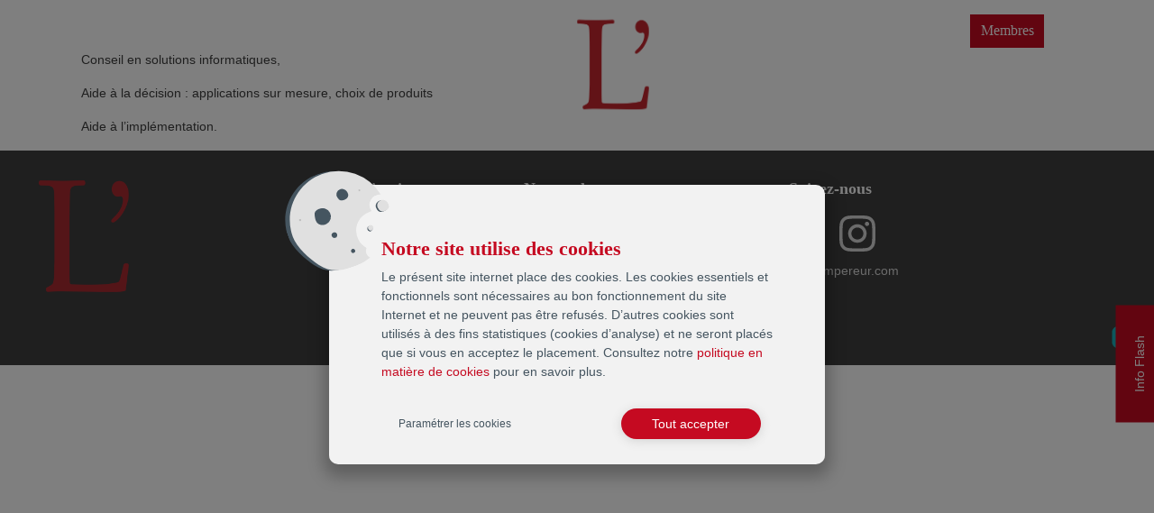

--- FILE ---
content_type: text/html; charset=UTF-8
request_url: https://golf-empereur.com/team/denis-van-elslande/
body_size: 6541
content:
<!doctype html>
<html lang="fr-FR">
<head>
	<meta charset="UTF-8">
	<meta name="viewport" content="width=device-width, initial-scale=1">
	<meta http-equiv="x-ua-compatible" content="IE=edge">
	<script type="text/javascript">
	var tl = {
		"cookieinfo_defaulttxt" : "En poursuivant votre navigation sur ce site, vous acceptez l'utilisation de cookies visant à améliorer l'expérience utilisateur.",
		"cookieinfo_readmoreTxt" : "Les cookies sont de petits fichiers textes conservé sur votre ordinateur. Certains cookies sont requis pour garantir le bon fonctionnement du site. Ces cookies nous permettent aussi d'améliorer l'expérience utilisateur et de comprendre comment vous utilisez le site.",
		"cookieinfo_readmoreBtn" : "En savoir plus",
		"cookieinfo_moreURL" : "https://golf-empereur.com/mentions-legales/",
		"templateUrl" : "https://golf-empereur.com/wp-content/themes/golf-empereur",
		"captcha_key_public": "6LcAA5kbAAAAADdInE1J1sZIqTxx_MzGD7hCbzQr",
		"ggle_ckd": "Google Analytics",
		"hubspot_ckd": "HubSpot",
		"pixelfa_ckd": "Pixel Facebook",
	}
	var idCo = ["ggle_ckd"];
	</script>
	<script src="https://www.google.com/recaptcha/api.js?render=6LcAA5kbAAAAADdInE1J1sZIqTxx_MzGD7hCbzQr"></script>
	<meta name='robots' content='index, follow, max-image-preview:large, max-snippet:-1, max-video-preview:-1' />

	<!-- This site is optimized with the Yoast SEO plugin v25.6 - https://yoast.com/wordpress/plugins/seo/ -->
	<title>Denis Van Elslande - Domaine du Golf de l&#039;Empereur</title>
	<link rel="canonical" href="https://golf-empereur.com/team/denis-van-elslande/" />
	<meta property="og:locale" content="fr_FR" />
	<meta property="og:type" content="article" />
	<meta property="og:title" content="Denis Van Elslande - Domaine du Golf de l&#039;Empereur" />
	<meta property="og:description" content="Conseil en solutions informatiques, Aide à la décision&nbsp;: applications sur mesure, choix de produits Aide à l’implémentation." />
	<meta property="og:url" content="https://golf-empereur.com/team/denis-van-elslande/" />
	<meta property="og:site_name" content="Domaine du Golf de l&#039;Empereur" />
	<meta property="article:modified_time" content="2021-10-08T13:09:01+00:00" />
	<meta property="og:image" content="https://golf-empereur.com/wp-content/uploads/2021/10/denisvanelslande.jpg" />
	<meta property="og:image:width" content="300" />
	<meta property="og:image:height" content="300" />
	<meta property="og:image:type" content="image/jpeg" />
	<meta name="twitter:card" content="summary_large_image" />
	<meta name="twitter:label1" content="Durée de lecture estimée" />
	<meta name="twitter:data1" content="1 minute" />
	<script type="application/ld+json" class="yoast-schema-graph">{"@context":"https://schema.org","@graph":[{"@type":"WebPage","@id":"https://golf-empereur.com/team/denis-van-elslande/","url":"https://golf-empereur.com/team/denis-van-elslande/","name":"Denis Van Elslande - Domaine du Golf de l&#039;Empereur","isPartOf":{"@id":"https://golf-empereur.com/#website"},"primaryImageOfPage":{"@id":"https://golf-empereur.com/team/denis-van-elslande/#primaryimage"},"image":{"@id":"https://golf-empereur.com/team/denis-van-elslande/#primaryimage"},"thumbnailUrl":"https://golf-empereur.com/wp-content/uploads/2021/10/denisvanelslande.jpg","datePublished":"2021-10-08T13:09:00+00:00","dateModified":"2021-10-08T13:09:01+00:00","breadcrumb":{"@id":"https://golf-empereur.com/team/denis-van-elslande/#breadcrumb"},"inLanguage":"fr-FR","potentialAction":[{"@type":"ReadAction","target":["https://golf-empereur.com/team/denis-van-elslande/"]}]},{"@type":"ImageObject","inLanguage":"fr-FR","@id":"https://golf-empereur.com/team/denis-van-elslande/#primaryimage","url":"https://golf-empereur.com/wp-content/uploads/2021/10/denisvanelslande.jpg","contentUrl":"https://golf-empereur.com/wp-content/uploads/2021/10/denisvanelslande.jpg","width":300,"height":300},{"@type":"BreadcrumbList","@id":"https://golf-empereur.com/team/denis-van-elslande/#breadcrumb","itemListElement":[{"@type":"ListItem","position":1,"name":"Accueil","item":"https://golf-empereur.com/"},{"@type":"ListItem","position":2,"name":"Denis Van Elslande"}]},{"@type":"WebSite","@id":"https://golf-empereur.com/#website","url":"https://golf-empereur.com/","name":"Domaine du Golf de l&#039;Empereur","description":"Golf &amp; Relais dans le Brabant Wallon","potentialAction":[{"@type":"SearchAction","target":{"@type":"EntryPoint","urlTemplate":"https://golf-empereur.com/?s={search_term_string}"},"query-input":{"@type":"PropertyValueSpecification","valueRequired":true,"valueName":"search_term_string"}}],"inLanguage":"fr-FR"}]}</script>
	<!-- / Yoast SEO plugin. -->


<link rel="alternate" type="application/rss+xml" title="Domaine du Golf de l&#039;Empereur &raquo; Flux" href="https://golf-empereur.com/feed/" />
<link rel="alternate" type="application/rss+xml" title="Domaine du Golf de l&#039;Empereur &raquo; Flux des commentaires" href="https://golf-empereur.com/comments/feed/" />
<style id='global-styles-inline-css' type='text/css'>
:root{--wp--preset--aspect-ratio--square: 1;--wp--preset--aspect-ratio--4-3: 4/3;--wp--preset--aspect-ratio--3-4: 3/4;--wp--preset--aspect-ratio--3-2: 3/2;--wp--preset--aspect-ratio--2-3: 2/3;--wp--preset--aspect-ratio--16-9: 16/9;--wp--preset--aspect-ratio--9-16: 9/16;--wp--preset--color--black: #000000;--wp--preset--color--cyan-bluish-gray: #abb8c3;--wp--preset--color--white: #ffffff;--wp--preset--color--pale-pink: #f78da7;--wp--preset--color--vivid-red: #cf2e2e;--wp--preset--color--luminous-vivid-orange: #ff6900;--wp--preset--color--luminous-vivid-amber: #fcb900;--wp--preset--color--light-green-cyan: #7bdcb5;--wp--preset--color--vivid-green-cyan: #00d084;--wp--preset--color--pale-cyan-blue: #8ed1fc;--wp--preset--color--vivid-cyan-blue: #0693e3;--wp--preset--color--vivid-purple: #9b51e0;--wp--preset--color--red: #c50a21;--wp--preset--gradient--vivid-cyan-blue-to-vivid-purple: linear-gradient(135deg,rgba(6,147,227,1) 0%,rgb(155,81,224) 100%);--wp--preset--gradient--light-green-cyan-to-vivid-green-cyan: linear-gradient(135deg,rgb(122,220,180) 0%,rgb(0,208,130) 100%);--wp--preset--gradient--luminous-vivid-amber-to-luminous-vivid-orange: linear-gradient(135deg,rgba(252,185,0,1) 0%,rgba(255,105,0,1) 100%);--wp--preset--gradient--luminous-vivid-orange-to-vivid-red: linear-gradient(135deg,rgba(255,105,0,1) 0%,rgb(207,46,46) 100%);--wp--preset--gradient--very-light-gray-to-cyan-bluish-gray: linear-gradient(135deg,rgb(238,238,238) 0%,rgb(169,184,195) 100%);--wp--preset--gradient--cool-to-warm-spectrum: linear-gradient(135deg,rgb(74,234,220) 0%,rgb(151,120,209) 20%,rgb(207,42,186) 40%,rgb(238,44,130) 60%,rgb(251,105,98) 80%,rgb(254,248,76) 100%);--wp--preset--gradient--blush-light-purple: linear-gradient(135deg,rgb(255,206,236) 0%,rgb(152,150,240) 100%);--wp--preset--gradient--blush-bordeaux: linear-gradient(135deg,rgb(254,205,165) 0%,rgb(254,45,45) 50%,rgb(107,0,62) 100%);--wp--preset--gradient--luminous-dusk: linear-gradient(135deg,rgb(255,203,112) 0%,rgb(199,81,192) 50%,rgb(65,88,208) 100%);--wp--preset--gradient--pale-ocean: linear-gradient(135deg,rgb(255,245,203) 0%,rgb(182,227,212) 50%,rgb(51,167,181) 100%);--wp--preset--gradient--electric-grass: linear-gradient(135deg,rgb(202,248,128) 0%,rgb(113,206,126) 100%);--wp--preset--gradient--midnight: linear-gradient(135deg,rgb(2,3,129) 0%,rgb(40,116,252) 100%);--wp--preset--font-size--small: 13px;--wp--preset--font-size--medium: 20px;--wp--preset--font-size--large: 36px;--wp--preset--font-size--x-large: 42px;--wp--preset--spacing--20: 0.44rem;--wp--preset--spacing--30: 0.67rem;--wp--preset--spacing--40: 1rem;--wp--preset--spacing--50: 1.5rem;--wp--preset--spacing--60: 2.25rem;--wp--preset--spacing--70: 3.38rem;--wp--preset--spacing--80: 5.06rem;--wp--preset--shadow--natural: 6px 6px 9px rgba(0, 0, 0, 0.2);--wp--preset--shadow--deep: 12px 12px 50px rgba(0, 0, 0, 0.4);--wp--preset--shadow--sharp: 6px 6px 0px rgba(0, 0, 0, 0.2);--wp--preset--shadow--outlined: 6px 6px 0px -3px rgba(255, 255, 255, 1), 6px 6px rgba(0, 0, 0, 1);--wp--preset--shadow--crisp: 6px 6px 0px rgba(0, 0, 0, 1);}:root { --wp--style--global--content-size: 800px;--wp--style--global--wide-size: 1200px; }:where(body) { margin: 0; }.wp-site-blocks > .alignleft { float: left; margin-right: 2em; }.wp-site-blocks > .alignright { float: right; margin-left: 2em; }.wp-site-blocks > .aligncenter { justify-content: center; margin-left: auto; margin-right: auto; }:where(.is-layout-flex){gap: 0.5em;}:where(.is-layout-grid){gap: 0.5em;}.is-layout-flow > .alignleft{float: left;margin-inline-start: 0;margin-inline-end: 2em;}.is-layout-flow > .alignright{float: right;margin-inline-start: 2em;margin-inline-end: 0;}.is-layout-flow > .aligncenter{margin-left: auto !important;margin-right: auto !important;}.is-layout-constrained > .alignleft{float: left;margin-inline-start: 0;margin-inline-end: 2em;}.is-layout-constrained > .alignright{float: right;margin-inline-start: 2em;margin-inline-end: 0;}.is-layout-constrained > .aligncenter{margin-left: auto !important;margin-right: auto !important;}.is-layout-constrained > :where(:not(.alignleft):not(.alignright):not(.alignfull)){max-width: var(--wp--style--global--content-size);margin-left: auto !important;margin-right: auto !important;}.is-layout-constrained > .alignwide{max-width: var(--wp--style--global--wide-size);}body .is-layout-flex{display: flex;}.is-layout-flex{flex-wrap: wrap;align-items: center;}.is-layout-flex > :is(*, div){margin: 0;}body .is-layout-grid{display: grid;}.is-layout-grid > :is(*, div){margin: 0;}body{padding-top: 0px;padding-right: 0px;padding-bottom: 0px;padding-left: 0px;}a:where(:not(.wp-element-button)){text-decoration: underline;}:root :where(.wp-element-button, .wp-block-button__link){background-color: #32373c;border-width: 0;color: #fff;font-family: inherit;font-size: inherit;line-height: inherit;padding: calc(0.667em + 2px) calc(1.333em + 2px);text-decoration: none;}.has-black-color{color: var(--wp--preset--color--black) !important;}.has-cyan-bluish-gray-color{color: var(--wp--preset--color--cyan-bluish-gray) !important;}.has-white-color{color: var(--wp--preset--color--white) !important;}.has-pale-pink-color{color: var(--wp--preset--color--pale-pink) !important;}.has-vivid-red-color{color: var(--wp--preset--color--vivid-red) !important;}.has-luminous-vivid-orange-color{color: var(--wp--preset--color--luminous-vivid-orange) !important;}.has-luminous-vivid-amber-color{color: var(--wp--preset--color--luminous-vivid-amber) !important;}.has-light-green-cyan-color{color: var(--wp--preset--color--light-green-cyan) !important;}.has-vivid-green-cyan-color{color: var(--wp--preset--color--vivid-green-cyan) !important;}.has-pale-cyan-blue-color{color: var(--wp--preset--color--pale-cyan-blue) !important;}.has-vivid-cyan-blue-color{color: var(--wp--preset--color--vivid-cyan-blue) !important;}.has-vivid-purple-color{color: var(--wp--preset--color--vivid-purple) !important;}.has-red-color{color: var(--wp--preset--color--red) !important;}.has-black-background-color{background-color: var(--wp--preset--color--black) !important;}.has-cyan-bluish-gray-background-color{background-color: var(--wp--preset--color--cyan-bluish-gray) !important;}.has-white-background-color{background-color: var(--wp--preset--color--white) !important;}.has-pale-pink-background-color{background-color: var(--wp--preset--color--pale-pink) !important;}.has-vivid-red-background-color{background-color: var(--wp--preset--color--vivid-red) !important;}.has-luminous-vivid-orange-background-color{background-color: var(--wp--preset--color--luminous-vivid-orange) !important;}.has-luminous-vivid-amber-background-color{background-color: var(--wp--preset--color--luminous-vivid-amber) !important;}.has-light-green-cyan-background-color{background-color: var(--wp--preset--color--light-green-cyan) !important;}.has-vivid-green-cyan-background-color{background-color: var(--wp--preset--color--vivid-green-cyan) !important;}.has-pale-cyan-blue-background-color{background-color: var(--wp--preset--color--pale-cyan-blue) !important;}.has-vivid-cyan-blue-background-color{background-color: var(--wp--preset--color--vivid-cyan-blue) !important;}.has-vivid-purple-background-color{background-color: var(--wp--preset--color--vivid-purple) !important;}.has-red-background-color{background-color: var(--wp--preset--color--red) !important;}.has-black-border-color{border-color: var(--wp--preset--color--black) !important;}.has-cyan-bluish-gray-border-color{border-color: var(--wp--preset--color--cyan-bluish-gray) !important;}.has-white-border-color{border-color: var(--wp--preset--color--white) !important;}.has-pale-pink-border-color{border-color: var(--wp--preset--color--pale-pink) !important;}.has-vivid-red-border-color{border-color: var(--wp--preset--color--vivid-red) !important;}.has-luminous-vivid-orange-border-color{border-color: var(--wp--preset--color--luminous-vivid-orange) !important;}.has-luminous-vivid-amber-border-color{border-color: var(--wp--preset--color--luminous-vivid-amber) !important;}.has-light-green-cyan-border-color{border-color: var(--wp--preset--color--light-green-cyan) !important;}.has-vivid-green-cyan-border-color{border-color: var(--wp--preset--color--vivid-green-cyan) !important;}.has-pale-cyan-blue-border-color{border-color: var(--wp--preset--color--pale-cyan-blue) !important;}.has-vivid-cyan-blue-border-color{border-color: var(--wp--preset--color--vivid-cyan-blue) !important;}.has-vivid-purple-border-color{border-color: var(--wp--preset--color--vivid-purple) !important;}.has-red-border-color{border-color: var(--wp--preset--color--red) !important;}.has-vivid-cyan-blue-to-vivid-purple-gradient-background{background: var(--wp--preset--gradient--vivid-cyan-blue-to-vivid-purple) !important;}.has-light-green-cyan-to-vivid-green-cyan-gradient-background{background: var(--wp--preset--gradient--light-green-cyan-to-vivid-green-cyan) !important;}.has-luminous-vivid-amber-to-luminous-vivid-orange-gradient-background{background: var(--wp--preset--gradient--luminous-vivid-amber-to-luminous-vivid-orange) !important;}.has-luminous-vivid-orange-to-vivid-red-gradient-background{background: var(--wp--preset--gradient--luminous-vivid-orange-to-vivid-red) !important;}.has-very-light-gray-to-cyan-bluish-gray-gradient-background{background: var(--wp--preset--gradient--very-light-gray-to-cyan-bluish-gray) !important;}.has-cool-to-warm-spectrum-gradient-background{background: var(--wp--preset--gradient--cool-to-warm-spectrum) !important;}.has-blush-light-purple-gradient-background{background: var(--wp--preset--gradient--blush-light-purple) !important;}.has-blush-bordeaux-gradient-background{background: var(--wp--preset--gradient--blush-bordeaux) !important;}.has-luminous-dusk-gradient-background{background: var(--wp--preset--gradient--luminous-dusk) !important;}.has-pale-ocean-gradient-background{background: var(--wp--preset--gradient--pale-ocean) !important;}.has-electric-grass-gradient-background{background: var(--wp--preset--gradient--electric-grass) !important;}.has-midnight-gradient-background{background: var(--wp--preset--gradient--midnight) !important;}.has-small-font-size{font-size: var(--wp--preset--font-size--small) !important;}.has-medium-font-size{font-size: var(--wp--preset--font-size--medium) !important;}.has-large-font-size{font-size: var(--wp--preset--font-size--large) !important;}.has-x-large-font-size{font-size: var(--wp--preset--font-size--x-large) !important;}
:where(.wp-block-post-template.is-layout-flex){gap: 1.25em;}:where(.wp-block-post-template.is-layout-grid){gap: 1.25em;}
:where(.wp-block-columns.is-layout-flex){gap: 2em;}:where(.wp-block-columns.is-layout-grid){gap: 2em;}
:root :where(.wp-block-pullquote){font-size: 1.5em;line-height: 1.6;}
</style>
<link rel='stylesheet' id='wpo_min-header-0-css' href='https://golf-empereur.com/wp-content/cache/wpo-minify/1764234088/assets/wpo-minify-header-89c21fa9.min.css' type='text/css' media='all' />
<link rel="https://api.w.org/" href="https://golf-empereur.com/wp-json/" /><link rel="alternate" title="JSON" type="application/json" href="https://golf-empereur.com/wp-json/wp/v2/team/2480" /><link rel="EditURI" type="application/rsd+xml" title="RSD" href="https://golf-empereur.com/xmlrpc.php?rsd" />
<meta name="generator" content="WordPress 6.6.4" />
<link rel='shortlink' href='https://golf-empereur.com/?p=2480' />
<link rel="alternate" title="oEmbed (JSON)" type="application/json+oembed" href="https://golf-empereur.com/wp-json/oembed/1.0/embed?url=https%3A%2F%2Fgolf-empereur.com%2Fteam%2Fdenis-van-elslande%2F" />
<link rel="alternate" title="oEmbed (XML)" type="text/xml+oembed" href="https://golf-empereur.com/wp-json/oembed/1.0/embed?url=https%3A%2F%2Fgolf-empereur.com%2Fteam%2Fdenis-van-elslande%2F&#038;format=xml" />
<meta name="generator" content="WPML ver:4.8.6 stt:37,1,4,2;" />
<style type="text/css">.recentcomments a{display:inline !important;padding:0 !important;margin:0 !important;}</style>		<style type="text/css">
					.site-title a,
			.site-description {
				color: #282828;
			}
				</style>
				<style type="text/css" id="wp-custom-css">
			.form-greenfee .form-seminaire-inputs-container {
	display: grid;
	column-gap: 4rem;
	padding: 2.5rem;

}

.is-content-justification-right{
	justify-content: end;
}		</style>
		
</head>

<body class="team-template-default single single-team postid-2480">
	<header>
		<nav class="navbar navbar-dark navbar-expand-lg">
			<a class="navbar-brand"  href="/">
				<img src="https://golf-empereur.com/wp-content/themes/golf-empereur/assets/golf-lempereur-logo.svg" alt="Golf de L'Empereur" width="50" />
			</a>
			<button class="mainmenu-button hamburger hamburger--spring" type="button">
			  <span class="hamburger-box">
			    <span class="hamburger-inner"></span>
			  </span>
			</button>

			<div id="navbarNavAltMarkup" class="collapse navbar-collapse justify-content-center"><ul id="menu-main-menu-fr" class="navbar-nav"><li id="menu-item-17" class="menu-item menu-item-type-post_type menu-item-object-page menu-item-has-children menu-item-17"><a href="https://golf-empereur.com/golf/" class="nav-item nav-link">Golf</a>
<ul class="sub-menu">
	<li id="menu-item-1278" class="menu-item menu-item-type-post_type menu-item-object-page menu-item-1278"><a href="https://golf-empereur.com/golf/sponsors/" class="nav-item nav-link">Nos Sponsors &#038; Partenaires</a></li>
	<li id="menu-item-571" class="menu-item menu-item-type-post_type menu-item-object-page menu-item-571"><a href="https://golf-empereur.com/golf/" class="nav-item nav-link">Etat des terrains</a></li>
	<li id="menu-item-22" class="menu-item menu-item-type-post_type menu-item-object-page menu-item-has-children menu-item-22"><a href="https://golf-empereur.com/golf/les-parcours/" class="nav-item nav-link">Les parcours au domaine du Golf de L’Empereur</a>
	<ul class="sub-menu">
		<li id="menu-item-505" class="menu-item menu-item-type-post_type menu-item-object-page menu-item-505"><a href="https://golf-empereur.com/golf/les-parcours/" class="nav-item nav-link">L&rsquo;Empereur &#8211; 18 trous</a></li>
		<li id="menu-item-292" class="menu-item menu-item-type-post_type menu-item-object-page menu-item-292"><a href="https://golf-empereur.com/golf/les-parcours/la-hutte-9-trous/" class="nav-item nav-link">La Hutte – 9 trous</a></li>
		<li id="menu-item-291" class="menu-item menu-item-type-post_type menu-item-object-page menu-item-291"><a href="https://golf-empereur.com/golf/les-parcours/le-practice/" class="nav-item nav-link">Le Practice</a></li>
		<li id="menu-item-2768" class="menu-item menu-item-type-custom menu-item-object-custom menu-item-2768"><a href="https://golf-empereur.com/wp-content/uploads/2022/08/2020_WHS_Course-Tables-20201102.pdf" class="nav-item nav-link">HCP &#8211; Strokes WHS</a></li>
	</ul>
</li>
	<li id="menu-item-146" class="menu-item menu-item-type-post_type menu-item-object-page menu-item-146"><a href="https://golf-empereur.com/golf/devenir-membre/" class="nav-item nav-link">Devenir membre</a></li>
	<li id="menu-item-577" class="menu-item menu-item-type-custom menu-item-object-custom menu-item-577"><a target="_blank" rel="noopener" href="https://golf-country-club-de-lempereur.book.teeitup.com" class="nav-item nav-link">Réservation Greenfee</a></li>
	<li id="menu-item-944" class="menu-item menu-item-type-custom menu-item-object-custom menu-item-944"><a href="https://golf-empereur.com/wp-content/uploads/2025/10/Tarifs-Greenfee-2025-nov.pdf" class="nav-item nav-link">Tarif Greenfee</a></li>
	<li id="menu-item-1247" class="menu-item menu-item-type-post_type menu-item-object-page menu-item-1247"><a href="https://golf-empereur.com/golf/les-sections-de-lempereur/" class="nav-item nav-link">Compétitions / Les sections</a></li>
	<li id="menu-item-1191" class="menu-item menu-item-type-post_type menu-item-object-page menu-item-1191"><a href="https://golf-empereur.com/golf/galerie-photos/" class="nav-item nav-link">Galerie photos</a></li>
	<li id="menu-item-1248" class="menu-item menu-item-type-custom menu-item-object-custom menu-item-1248"><a href="http://proshoplempereur.be/" class="nav-item nav-link">Proshop</a></li>
	<li id="menu-item-1249" class="menu-item menu-item-type-custom menu-item-object-custom menu-item-1249"><a href="https://www.gbfgolfacademy.com/" class="nav-item nav-link">Académie</a></li>
	<li id="menu-item-134" class="menu-item menu-item-type-post_type menu-item-object-page menu-item-134"><a href="https://golf-empereur.com/golf/initiations-et-stages/" class="nav-item nav-link">Initiations, stages &#038; cours</a></li>
</ul>
</li>
<li id="menu-item-133" class="menu-item menu-item-type-post_type menu-item-object-page menu-item-has-children menu-item-133"><a href="https://golf-empereur.com/le-relais-de-lempereur/" class="nav-item nav-link">Hôtel</a>
<ul class="sub-menu">
	<li id="menu-item-525" class="menu-item menu-item-type-post_type menu-item-object-page menu-item-525"><a href="https://golf-empereur.com/le-relais-de-lempereur/les-chambres-du-relais/" class="nav-item nav-link">Les chambres du Relais</a></li>
	<li id="menu-item-1250" class="menu-item menu-item-type-custom menu-item-object-custom menu-item-1250"><a href="https://golf-empereur.com/wp-content/uploads/2025/09/Menu-Restaurant-Sep25-1.pdf" class="nav-item nav-link">Restaurant</a></li>
</ul>
</li>
<li id="menu-item-224" class="menu-item menu-item-type-post_type menu-item-object-page menu-item-224"><a href="https://golf-empereur.com/organiser-un-seminaire/" class="nav-item nav-link">Séminaire</a></li>
<li id="menu-item-25" class="navbar-brand-logo menu-item menu-item-type-custom menu-item-object-custom menu-item-25"><a href="/" class="nav-item nav-link">Accueil</a></li>
<li id="menu-item-14" class="menu-item menu-item-type-post_type menu-item-object-page menu-item-has-children menu-item-14"><a href="https://golf-empereur.com/contact/" class="nav-item nav-link">Contact</a>
<ul class="sub-menu">
	<li id="menu-item-752" class="menu-item menu-item-type-post_type menu-item-object-page menu-item-752"><a href="https://golf-empereur.com/contact/" class="nav-item nav-link">Nous contacter</a></li>
	<li id="menu-item-751" class="menu-item menu-item-type-post_type menu-item-object-page menu-item-751"><a href="https://golf-empereur.com/contact/notre-equipe/" class="nav-item nav-link">Notre équipe</a></li>
</ul>
</li>
<li id="menu-item-2674" class="link-Corporate menu-item menu-item-type-post_type menu-item-object-page menu-item-has-children menu-item-2674"><a href="https://golf-empereur.com/corporate/" class="nav-item nav-link">Corporate</a>
<ul class="sub-menu">
	<li id="menu-item-2680" class="menu-item menu-item-type-post_type menu-item-object-page menu-item-2680"><a href="https://golf-empereur.com/corporate/missions-valeurs/" class="nav-item nav-link">Missions &#038; Valeurs</a></li>
	<li id="menu-item-2697" class="menu-item menu-item-type-post_type menu-item-object-page menu-item-2697"><a href="https://golf-empereur.com/corporate/comite-membres/" class="nav-item nav-link">Comité &#038; Membres</a></li>
	<li id="menu-item-2681" class="menu-item menu-item-type-post_type menu-item-object-page menu-item-2681"><a href="https://golf-empereur.com/corporate/agenda/" class="nav-item nav-link">Agenda</a></li>
	<li id="menu-item-2679" class="menu-item menu-item-type-post_type menu-item-object-page menu-item-2679"><a href="https://golf-empereur.com/corporate/photos/" class="nav-item nav-link">Photos</a></li>
	<li id="menu-item-2675" class="menu-item menu-item-type-post_type menu-item-object-page menu-item-2675"><a href="https://golf-empereur.com/corporate/contact/" class="nav-item nav-link">Contact</a></li>
	<li id="menu-item-2678" class="menu-item menu-item-type-post_type menu-item-object-page menu-item-2678"><a href="https://golf-empereur.com/corporate/partenaires/" class="nav-item nav-link">Partenaires</a></li>
	<li id="menu-item-2676" class="menu-item menu-item-type-post_type menu-item-object-page menu-item-2676"><a href="https://golf-empereur.com/corporate/devenir-membre/" class="nav-item nav-link">Devenir membre</a></li>
	<li id="menu-item-2677" class="menu-item menu-item-type-post_type menu-item-object-page menu-item-2677"><a href="https://golf-empereur.com/corporate/cotisations/" class="nav-item nav-link">Cotisations</a></li>
</ul>
</li>
<li id="menu-item-19" class="link-membres menu-item menu-item-type-custom menu-item-object-custom menu-item-19"><a target="_blank" rel="noopener" href="https://membre.golf-empereur.com" class="nav-item nav-link">Membres</a></li>
</ul></div>		</nav>
	</header>


	<div class="block-infos-wrap close-box">
		<div class="block-infos">
			<article class="block-infos-content">
				<div class="close-box" ><img src="https://golf-empereur.com/wp-content/themes/golf-empereur/assets/close-menu.svg" width="20"></div>
				
<p><a href="https://golf-empereur.com/golf/">Etat des terrains</a></p>



<p><a href="https://golf-empereur.com/roues-dhiver-ou-a-picots-obligatoires/">Roues d&rsquo;hiver</a></p>



<p><a href="https://golf-empereur.com/wp-content/uploads/2026/01/ROI-LE-2026.pdf">ROI 2026</a></p>



<p></p>
			</article>
		</div>
		<div class="open-block-infos">
			Info Flash		</div>
	</div>
  

<div class="entry-header">
		<h1 class="entry-title">Flash info</h1>	</div><!-- .entry-header -->

	
<main id="post-221" class="container post-221 flashinfo type-flashinfo status-publish hentry">

	<div class="entry-content">
		<section class="section-container"><div>

		
<p>Conseil en solutions informatiques,</p>



<p>Aide à la décision&nbsp;: applications sur mesure, choix de produits</p>



<p>Aide à l’implémentation.</p>
		</section>
	</div><!-- .entry-content -->

</main><!-- #post-2480 -->

	</div><!-- #content -->

</div><!-- #page -->

<footer>
		<div class=footer-logo>
			<a href="/">
				<img src="https://golf-empereur.com/wp-content/themes/golf-empereur/assets/golf-lempereur-logo.svg" alt="Golf de L'Empereur" width="80">
			</a>
		</div>
		<section class="footer-content">
			<div class="footer-nav">
				<h5>Navigation</h5>
				<ul id="menu-footer-menu-fr" class="list-unstyled"><li id="menu-item-24" class="menu-item menu-item-type-post_type menu-item-object-page menu-item-24"><a href="https://golf-empereur.com/golf/" class="nav-item nav-link">Le Golf de L’Empereur</a></li>
<li id="menu-item-529" class="menu-item menu-item-type-post_type menu-item-object-page menu-item-529"><a href="https://golf-empereur.com/le-relais-de-lempereur/" class="nav-item nav-link">Hotel</a></li>
<li id="menu-item-527" class="menu-item menu-item-type-post_type menu-item-object-page menu-item-527"><a href="https://golf-empereur.com/organiser-un-seminaire/" class="nav-item nav-link">Séminaire</a></li>
<li id="menu-item-528" class="menu-item menu-item-type-post_type menu-item-object-page menu-item-528"><a href="https://golf-empereur.com/golf/devenir-membre/" class="nav-item nav-link">Devenir membre</a></li>
<li id="menu-item-530" class="menu-item menu-item-type-post_type menu-item-object-page menu-item-530"><a href="https://golf-empereur.com/contact/" class="nav-item nav-link">Contact</a></li>
</ul>			</div>
			<div class="footer-contact">
				<h5>Notre adresse</h5>
					<p>L'Empereur Golf & Country Club<br>31 Rue Emile François<br>B-1474 Ways (Genappe)</p>
					Tél: <a href="tel:067 77 15 71">067 77 15 71</a>	
			</div>
			<div class="social">
				<h5>Suivez-nous</h5>
				<div class="social-icons">
					<a href="https://www.facebook.com/GolfEmpereur">
						<img src="https://golf-empereur.com/wp-content/themes/golf-empereur/assets/facebook.svg" alt="Facebook" width="60">
					</a>
					<a href="https://www.instagram.com/golfdelempereur/">
						<img src="https://golf-empereur.com/wp-content/themes/golf-empereur/assets/instagram.svg" alt="Instagram" width="60">
					</a>  
				</div>
				<a href="mailto:info@golfempereur.com">info@golfempereur.com</a>
			</div>
		</section>
		<a href="https://www.fidelo.be" title="Web development & Marketing" target="_blank" class="fidelo">
			<img src="https://golf-empereur.com/wp-content/themes/golf-empereur/assets/fidelo_logo.svg" alt="Fidelo logo" width="40px">
		</a>

</footer>


<script type="text/javascript" src="https://golf-empereur.com/wp-content/themes/golf-empereur/js/bundle.js" id="fidelo-script-js"></script>
<script type="text/javascript" src="https://www.google.com/recaptcha/api.js?render=6LeJtr4ZAAAAAMBnWXl2Hyy-17jWsFcmt3YdAfer&amp;ver=3.0" id="google-recaptcha-js"></script>
<script type="text/javascript" src="https://golf-empereur.com/wp-includes/js/dist/vendor/wp-polyfill.min.js" id="wp-polyfill-js"></script>
<script type="text/javascript" id="wpcf7-recaptcha-js-before">
/* <![CDATA[ */
var wpcf7_recaptcha = {
    "sitekey": "6LeJtr4ZAAAAAMBnWXl2Hyy-17jWsFcmt3YdAfer",
    "actions": {
        "homepage": "homepage",
        "contactform": "contactform"
    }
};
/* ]]> */
</script>
<script type="text/javascript" src="https://golf-empereur.com/wp-content/plugins/contact-form-7/modules/recaptcha/index.js" id="wpcf7-recaptcha-js"></script>
<script type="text/javascript"> var ga_tag = "UA-123365556-1"; </script>
<!-- Global site tag (gtag.js) - Google Analytics -->
<script async src="https://www.googletagmanager.com/gtag/js?id=UA-123365556-1"></script>

</body>
</html>


--- FILE ---
content_type: text/html; charset=utf-8
request_url: https://www.google.com/recaptcha/api2/anchor?ar=1&k=6LcAA5kbAAAAADdInE1J1sZIqTxx_MzGD7hCbzQr&co=aHR0cHM6Ly9nb2xmLWVtcGVyZXVyLmNvbTo0NDM.&hl=en&v=PoyoqOPhxBO7pBk68S4YbpHZ&size=invisible&anchor-ms=20000&execute-ms=30000&cb=fyqwzm8pixl7
body_size: 49699
content:
<!DOCTYPE HTML><html dir="ltr" lang="en"><head><meta http-equiv="Content-Type" content="text/html; charset=UTF-8">
<meta http-equiv="X-UA-Compatible" content="IE=edge">
<title>reCAPTCHA</title>
<style type="text/css">
/* cyrillic-ext */
@font-face {
  font-family: 'Roboto';
  font-style: normal;
  font-weight: 400;
  font-stretch: 100%;
  src: url(//fonts.gstatic.com/s/roboto/v48/KFO7CnqEu92Fr1ME7kSn66aGLdTylUAMa3GUBHMdazTgWw.woff2) format('woff2');
  unicode-range: U+0460-052F, U+1C80-1C8A, U+20B4, U+2DE0-2DFF, U+A640-A69F, U+FE2E-FE2F;
}
/* cyrillic */
@font-face {
  font-family: 'Roboto';
  font-style: normal;
  font-weight: 400;
  font-stretch: 100%;
  src: url(//fonts.gstatic.com/s/roboto/v48/KFO7CnqEu92Fr1ME7kSn66aGLdTylUAMa3iUBHMdazTgWw.woff2) format('woff2');
  unicode-range: U+0301, U+0400-045F, U+0490-0491, U+04B0-04B1, U+2116;
}
/* greek-ext */
@font-face {
  font-family: 'Roboto';
  font-style: normal;
  font-weight: 400;
  font-stretch: 100%;
  src: url(//fonts.gstatic.com/s/roboto/v48/KFO7CnqEu92Fr1ME7kSn66aGLdTylUAMa3CUBHMdazTgWw.woff2) format('woff2');
  unicode-range: U+1F00-1FFF;
}
/* greek */
@font-face {
  font-family: 'Roboto';
  font-style: normal;
  font-weight: 400;
  font-stretch: 100%;
  src: url(//fonts.gstatic.com/s/roboto/v48/KFO7CnqEu92Fr1ME7kSn66aGLdTylUAMa3-UBHMdazTgWw.woff2) format('woff2');
  unicode-range: U+0370-0377, U+037A-037F, U+0384-038A, U+038C, U+038E-03A1, U+03A3-03FF;
}
/* math */
@font-face {
  font-family: 'Roboto';
  font-style: normal;
  font-weight: 400;
  font-stretch: 100%;
  src: url(//fonts.gstatic.com/s/roboto/v48/KFO7CnqEu92Fr1ME7kSn66aGLdTylUAMawCUBHMdazTgWw.woff2) format('woff2');
  unicode-range: U+0302-0303, U+0305, U+0307-0308, U+0310, U+0312, U+0315, U+031A, U+0326-0327, U+032C, U+032F-0330, U+0332-0333, U+0338, U+033A, U+0346, U+034D, U+0391-03A1, U+03A3-03A9, U+03B1-03C9, U+03D1, U+03D5-03D6, U+03F0-03F1, U+03F4-03F5, U+2016-2017, U+2034-2038, U+203C, U+2040, U+2043, U+2047, U+2050, U+2057, U+205F, U+2070-2071, U+2074-208E, U+2090-209C, U+20D0-20DC, U+20E1, U+20E5-20EF, U+2100-2112, U+2114-2115, U+2117-2121, U+2123-214F, U+2190, U+2192, U+2194-21AE, U+21B0-21E5, U+21F1-21F2, U+21F4-2211, U+2213-2214, U+2216-22FF, U+2308-230B, U+2310, U+2319, U+231C-2321, U+2336-237A, U+237C, U+2395, U+239B-23B7, U+23D0, U+23DC-23E1, U+2474-2475, U+25AF, U+25B3, U+25B7, U+25BD, U+25C1, U+25CA, U+25CC, U+25FB, U+266D-266F, U+27C0-27FF, U+2900-2AFF, U+2B0E-2B11, U+2B30-2B4C, U+2BFE, U+3030, U+FF5B, U+FF5D, U+1D400-1D7FF, U+1EE00-1EEFF;
}
/* symbols */
@font-face {
  font-family: 'Roboto';
  font-style: normal;
  font-weight: 400;
  font-stretch: 100%;
  src: url(//fonts.gstatic.com/s/roboto/v48/KFO7CnqEu92Fr1ME7kSn66aGLdTylUAMaxKUBHMdazTgWw.woff2) format('woff2');
  unicode-range: U+0001-000C, U+000E-001F, U+007F-009F, U+20DD-20E0, U+20E2-20E4, U+2150-218F, U+2190, U+2192, U+2194-2199, U+21AF, U+21E6-21F0, U+21F3, U+2218-2219, U+2299, U+22C4-22C6, U+2300-243F, U+2440-244A, U+2460-24FF, U+25A0-27BF, U+2800-28FF, U+2921-2922, U+2981, U+29BF, U+29EB, U+2B00-2BFF, U+4DC0-4DFF, U+FFF9-FFFB, U+10140-1018E, U+10190-1019C, U+101A0, U+101D0-101FD, U+102E0-102FB, U+10E60-10E7E, U+1D2C0-1D2D3, U+1D2E0-1D37F, U+1F000-1F0FF, U+1F100-1F1AD, U+1F1E6-1F1FF, U+1F30D-1F30F, U+1F315, U+1F31C, U+1F31E, U+1F320-1F32C, U+1F336, U+1F378, U+1F37D, U+1F382, U+1F393-1F39F, U+1F3A7-1F3A8, U+1F3AC-1F3AF, U+1F3C2, U+1F3C4-1F3C6, U+1F3CA-1F3CE, U+1F3D4-1F3E0, U+1F3ED, U+1F3F1-1F3F3, U+1F3F5-1F3F7, U+1F408, U+1F415, U+1F41F, U+1F426, U+1F43F, U+1F441-1F442, U+1F444, U+1F446-1F449, U+1F44C-1F44E, U+1F453, U+1F46A, U+1F47D, U+1F4A3, U+1F4B0, U+1F4B3, U+1F4B9, U+1F4BB, U+1F4BF, U+1F4C8-1F4CB, U+1F4D6, U+1F4DA, U+1F4DF, U+1F4E3-1F4E6, U+1F4EA-1F4ED, U+1F4F7, U+1F4F9-1F4FB, U+1F4FD-1F4FE, U+1F503, U+1F507-1F50B, U+1F50D, U+1F512-1F513, U+1F53E-1F54A, U+1F54F-1F5FA, U+1F610, U+1F650-1F67F, U+1F687, U+1F68D, U+1F691, U+1F694, U+1F698, U+1F6AD, U+1F6B2, U+1F6B9-1F6BA, U+1F6BC, U+1F6C6-1F6CF, U+1F6D3-1F6D7, U+1F6E0-1F6EA, U+1F6F0-1F6F3, U+1F6F7-1F6FC, U+1F700-1F7FF, U+1F800-1F80B, U+1F810-1F847, U+1F850-1F859, U+1F860-1F887, U+1F890-1F8AD, U+1F8B0-1F8BB, U+1F8C0-1F8C1, U+1F900-1F90B, U+1F93B, U+1F946, U+1F984, U+1F996, U+1F9E9, U+1FA00-1FA6F, U+1FA70-1FA7C, U+1FA80-1FA89, U+1FA8F-1FAC6, U+1FACE-1FADC, U+1FADF-1FAE9, U+1FAF0-1FAF8, U+1FB00-1FBFF;
}
/* vietnamese */
@font-face {
  font-family: 'Roboto';
  font-style: normal;
  font-weight: 400;
  font-stretch: 100%;
  src: url(//fonts.gstatic.com/s/roboto/v48/KFO7CnqEu92Fr1ME7kSn66aGLdTylUAMa3OUBHMdazTgWw.woff2) format('woff2');
  unicode-range: U+0102-0103, U+0110-0111, U+0128-0129, U+0168-0169, U+01A0-01A1, U+01AF-01B0, U+0300-0301, U+0303-0304, U+0308-0309, U+0323, U+0329, U+1EA0-1EF9, U+20AB;
}
/* latin-ext */
@font-face {
  font-family: 'Roboto';
  font-style: normal;
  font-weight: 400;
  font-stretch: 100%;
  src: url(//fonts.gstatic.com/s/roboto/v48/KFO7CnqEu92Fr1ME7kSn66aGLdTylUAMa3KUBHMdazTgWw.woff2) format('woff2');
  unicode-range: U+0100-02BA, U+02BD-02C5, U+02C7-02CC, U+02CE-02D7, U+02DD-02FF, U+0304, U+0308, U+0329, U+1D00-1DBF, U+1E00-1E9F, U+1EF2-1EFF, U+2020, U+20A0-20AB, U+20AD-20C0, U+2113, U+2C60-2C7F, U+A720-A7FF;
}
/* latin */
@font-face {
  font-family: 'Roboto';
  font-style: normal;
  font-weight: 400;
  font-stretch: 100%;
  src: url(//fonts.gstatic.com/s/roboto/v48/KFO7CnqEu92Fr1ME7kSn66aGLdTylUAMa3yUBHMdazQ.woff2) format('woff2');
  unicode-range: U+0000-00FF, U+0131, U+0152-0153, U+02BB-02BC, U+02C6, U+02DA, U+02DC, U+0304, U+0308, U+0329, U+2000-206F, U+20AC, U+2122, U+2191, U+2193, U+2212, U+2215, U+FEFF, U+FFFD;
}
/* cyrillic-ext */
@font-face {
  font-family: 'Roboto';
  font-style: normal;
  font-weight: 500;
  font-stretch: 100%;
  src: url(//fonts.gstatic.com/s/roboto/v48/KFO7CnqEu92Fr1ME7kSn66aGLdTylUAMa3GUBHMdazTgWw.woff2) format('woff2');
  unicode-range: U+0460-052F, U+1C80-1C8A, U+20B4, U+2DE0-2DFF, U+A640-A69F, U+FE2E-FE2F;
}
/* cyrillic */
@font-face {
  font-family: 'Roboto';
  font-style: normal;
  font-weight: 500;
  font-stretch: 100%;
  src: url(//fonts.gstatic.com/s/roboto/v48/KFO7CnqEu92Fr1ME7kSn66aGLdTylUAMa3iUBHMdazTgWw.woff2) format('woff2');
  unicode-range: U+0301, U+0400-045F, U+0490-0491, U+04B0-04B1, U+2116;
}
/* greek-ext */
@font-face {
  font-family: 'Roboto';
  font-style: normal;
  font-weight: 500;
  font-stretch: 100%;
  src: url(//fonts.gstatic.com/s/roboto/v48/KFO7CnqEu92Fr1ME7kSn66aGLdTylUAMa3CUBHMdazTgWw.woff2) format('woff2');
  unicode-range: U+1F00-1FFF;
}
/* greek */
@font-face {
  font-family: 'Roboto';
  font-style: normal;
  font-weight: 500;
  font-stretch: 100%;
  src: url(//fonts.gstatic.com/s/roboto/v48/KFO7CnqEu92Fr1ME7kSn66aGLdTylUAMa3-UBHMdazTgWw.woff2) format('woff2');
  unicode-range: U+0370-0377, U+037A-037F, U+0384-038A, U+038C, U+038E-03A1, U+03A3-03FF;
}
/* math */
@font-face {
  font-family: 'Roboto';
  font-style: normal;
  font-weight: 500;
  font-stretch: 100%;
  src: url(//fonts.gstatic.com/s/roboto/v48/KFO7CnqEu92Fr1ME7kSn66aGLdTylUAMawCUBHMdazTgWw.woff2) format('woff2');
  unicode-range: U+0302-0303, U+0305, U+0307-0308, U+0310, U+0312, U+0315, U+031A, U+0326-0327, U+032C, U+032F-0330, U+0332-0333, U+0338, U+033A, U+0346, U+034D, U+0391-03A1, U+03A3-03A9, U+03B1-03C9, U+03D1, U+03D5-03D6, U+03F0-03F1, U+03F4-03F5, U+2016-2017, U+2034-2038, U+203C, U+2040, U+2043, U+2047, U+2050, U+2057, U+205F, U+2070-2071, U+2074-208E, U+2090-209C, U+20D0-20DC, U+20E1, U+20E5-20EF, U+2100-2112, U+2114-2115, U+2117-2121, U+2123-214F, U+2190, U+2192, U+2194-21AE, U+21B0-21E5, U+21F1-21F2, U+21F4-2211, U+2213-2214, U+2216-22FF, U+2308-230B, U+2310, U+2319, U+231C-2321, U+2336-237A, U+237C, U+2395, U+239B-23B7, U+23D0, U+23DC-23E1, U+2474-2475, U+25AF, U+25B3, U+25B7, U+25BD, U+25C1, U+25CA, U+25CC, U+25FB, U+266D-266F, U+27C0-27FF, U+2900-2AFF, U+2B0E-2B11, U+2B30-2B4C, U+2BFE, U+3030, U+FF5B, U+FF5D, U+1D400-1D7FF, U+1EE00-1EEFF;
}
/* symbols */
@font-face {
  font-family: 'Roboto';
  font-style: normal;
  font-weight: 500;
  font-stretch: 100%;
  src: url(//fonts.gstatic.com/s/roboto/v48/KFO7CnqEu92Fr1ME7kSn66aGLdTylUAMaxKUBHMdazTgWw.woff2) format('woff2');
  unicode-range: U+0001-000C, U+000E-001F, U+007F-009F, U+20DD-20E0, U+20E2-20E4, U+2150-218F, U+2190, U+2192, U+2194-2199, U+21AF, U+21E6-21F0, U+21F3, U+2218-2219, U+2299, U+22C4-22C6, U+2300-243F, U+2440-244A, U+2460-24FF, U+25A0-27BF, U+2800-28FF, U+2921-2922, U+2981, U+29BF, U+29EB, U+2B00-2BFF, U+4DC0-4DFF, U+FFF9-FFFB, U+10140-1018E, U+10190-1019C, U+101A0, U+101D0-101FD, U+102E0-102FB, U+10E60-10E7E, U+1D2C0-1D2D3, U+1D2E0-1D37F, U+1F000-1F0FF, U+1F100-1F1AD, U+1F1E6-1F1FF, U+1F30D-1F30F, U+1F315, U+1F31C, U+1F31E, U+1F320-1F32C, U+1F336, U+1F378, U+1F37D, U+1F382, U+1F393-1F39F, U+1F3A7-1F3A8, U+1F3AC-1F3AF, U+1F3C2, U+1F3C4-1F3C6, U+1F3CA-1F3CE, U+1F3D4-1F3E0, U+1F3ED, U+1F3F1-1F3F3, U+1F3F5-1F3F7, U+1F408, U+1F415, U+1F41F, U+1F426, U+1F43F, U+1F441-1F442, U+1F444, U+1F446-1F449, U+1F44C-1F44E, U+1F453, U+1F46A, U+1F47D, U+1F4A3, U+1F4B0, U+1F4B3, U+1F4B9, U+1F4BB, U+1F4BF, U+1F4C8-1F4CB, U+1F4D6, U+1F4DA, U+1F4DF, U+1F4E3-1F4E6, U+1F4EA-1F4ED, U+1F4F7, U+1F4F9-1F4FB, U+1F4FD-1F4FE, U+1F503, U+1F507-1F50B, U+1F50D, U+1F512-1F513, U+1F53E-1F54A, U+1F54F-1F5FA, U+1F610, U+1F650-1F67F, U+1F687, U+1F68D, U+1F691, U+1F694, U+1F698, U+1F6AD, U+1F6B2, U+1F6B9-1F6BA, U+1F6BC, U+1F6C6-1F6CF, U+1F6D3-1F6D7, U+1F6E0-1F6EA, U+1F6F0-1F6F3, U+1F6F7-1F6FC, U+1F700-1F7FF, U+1F800-1F80B, U+1F810-1F847, U+1F850-1F859, U+1F860-1F887, U+1F890-1F8AD, U+1F8B0-1F8BB, U+1F8C0-1F8C1, U+1F900-1F90B, U+1F93B, U+1F946, U+1F984, U+1F996, U+1F9E9, U+1FA00-1FA6F, U+1FA70-1FA7C, U+1FA80-1FA89, U+1FA8F-1FAC6, U+1FACE-1FADC, U+1FADF-1FAE9, U+1FAF0-1FAF8, U+1FB00-1FBFF;
}
/* vietnamese */
@font-face {
  font-family: 'Roboto';
  font-style: normal;
  font-weight: 500;
  font-stretch: 100%;
  src: url(//fonts.gstatic.com/s/roboto/v48/KFO7CnqEu92Fr1ME7kSn66aGLdTylUAMa3OUBHMdazTgWw.woff2) format('woff2');
  unicode-range: U+0102-0103, U+0110-0111, U+0128-0129, U+0168-0169, U+01A0-01A1, U+01AF-01B0, U+0300-0301, U+0303-0304, U+0308-0309, U+0323, U+0329, U+1EA0-1EF9, U+20AB;
}
/* latin-ext */
@font-face {
  font-family: 'Roboto';
  font-style: normal;
  font-weight: 500;
  font-stretch: 100%;
  src: url(//fonts.gstatic.com/s/roboto/v48/KFO7CnqEu92Fr1ME7kSn66aGLdTylUAMa3KUBHMdazTgWw.woff2) format('woff2');
  unicode-range: U+0100-02BA, U+02BD-02C5, U+02C7-02CC, U+02CE-02D7, U+02DD-02FF, U+0304, U+0308, U+0329, U+1D00-1DBF, U+1E00-1E9F, U+1EF2-1EFF, U+2020, U+20A0-20AB, U+20AD-20C0, U+2113, U+2C60-2C7F, U+A720-A7FF;
}
/* latin */
@font-face {
  font-family: 'Roboto';
  font-style: normal;
  font-weight: 500;
  font-stretch: 100%;
  src: url(//fonts.gstatic.com/s/roboto/v48/KFO7CnqEu92Fr1ME7kSn66aGLdTylUAMa3yUBHMdazQ.woff2) format('woff2');
  unicode-range: U+0000-00FF, U+0131, U+0152-0153, U+02BB-02BC, U+02C6, U+02DA, U+02DC, U+0304, U+0308, U+0329, U+2000-206F, U+20AC, U+2122, U+2191, U+2193, U+2212, U+2215, U+FEFF, U+FFFD;
}
/* cyrillic-ext */
@font-face {
  font-family: 'Roboto';
  font-style: normal;
  font-weight: 900;
  font-stretch: 100%;
  src: url(//fonts.gstatic.com/s/roboto/v48/KFO7CnqEu92Fr1ME7kSn66aGLdTylUAMa3GUBHMdazTgWw.woff2) format('woff2');
  unicode-range: U+0460-052F, U+1C80-1C8A, U+20B4, U+2DE0-2DFF, U+A640-A69F, U+FE2E-FE2F;
}
/* cyrillic */
@font-face {
  font-family: 'Roboto';
  font-style: normal;
  font-weight: 900;
  font-stretch: 100%;
  src: url(//fonts.gstatic.com/s/roboto/v48/KFO7CnqEu92Fr1ME7kSn66aGLdTylUAMa3iUBHMdazTgWw.woff2) format('woff2');
  unicode-range: U+0301, U+0400-045F, U+0490-0491, U+04B0-04B1, U+2116;
}
/* greek-ext */
@font-face {
  font-family: 'Roboto';
  font-style: normal;
  font-weight: 900;
  font-stretch: 100%;
  src: url(//fonts.gstatic.com/s/roboto/v48/KFO7CnqEu92Fr1ME7kSn66aGLdTylUAMa3CUBHMdazTgWw.woff2) format('woff2');
  unicode-range: U+1F00-1FFF;
}
/* greek */
@font-face {
  font-family: 'Roboto';
  font-style: normal;
  font-weight: 900;
  font-stretch: 100%;
  src: url(//fonts.gstatic.com/s/roboto/v48/KFO7CnqEu92Fr1ME7kSn66aGLdTylUAMa3-UBHMdazTgWw.woff2) format('woff2');
  unicode-range: U+0370-0377, U+037A-037F, U+0384-038A, U+038C, U+038E-03A1, U+03A3-03FF;
}
/* math */
@font-face {
  font-family: 'Roboto';
  font-style: normal;
  font-weight: 900;
  font-stretch: 100%;
  src: url(//fonts.gstatic.com/s/roboto/v48/KFO7CnqEu92Fr1ME7kSn66aGLdTylUAMawCUBHMdazTgWw.woff2) format('woff2');
  unicode-range: U+0302-0303, U+0305, U+0307-0308, U+0310, U+0312, U+0315, U+031A, U+0326-0327, U+032C, U+032F-0330, U+0332-0333, U+0338, U+033A, U+0346, U+034D, U+0391-03A1, U+03A3-03A9, U+03B1-03C9, U+03D1, U+03D5-03D6, U+03F0-03F1, U+03F4-03F5, U+2016-2017, U+2034-2038, U+203C, U+2040, U+2043, U+2047, U+2050, U+2057, U+205F, U+2070-2071, U+2074-208E, U+2090-209C, U+20D0-20DC, U+20E1, U+20E5-20EF, U+2100-2112, U+2114-2115, U+2117-2121, U+2123-214F, U+2190, U+2192, U+2194-21AE, U+21B0-21E5, U+21F1-21F2, U+21F4-2211, U+2213-2214, U+2216-22FF, U+2308-230B, U+2310, U+2319, U+231C-2321, U+2336-237A, U+237C, U+2395, U+239B-23B7, U+23D0, U+23DC-23E1, U+2474-2475, U+25AF, U+25B3, U+25B7, U+25BD, U+25C1, U+25CA, U+25CC, U+25FB, U+266D-266F, U+27C0-27FF, U+2900-2AFF, U+2B0E-2B11, U+2B30-2B4C, U+2BFE, U+3030, U+FF5B, U+FF5D, U+1D400-1D7FF, U+1EE00-1EEFF;
}
/* symbols */
@font-face {
  font-family: 'Roboto';
  font-style: normal;
  font-weight: 900;
  font-stretch: 100%;
  src: url(//fonts.gstatic.com/s/roboto/v48/KFO7CnqEu92Fr1ME7kSn66aGLdTylUAMaxKUBHMdazTgWw.woff2) format('woff2');
  unicode-range: U+0001-000C, U+000E-001F, U+007F-009F, U+20DD-20E0, U+20E2-20E4, U+2150-218F, U+2190, U+2192, U+2194-2199, U+21AF, U+21E6-21F0, U+21F3, U+2218-2219, U+2299, U+22C4-22C6, U+2300-243F, U+2440-244A, U+2460-24FF, U+25A0-27BF, U+2800-28FF, U+2921-2922, U+2981, U+29BF, U+29EB, U+2B00-2BFF, U+4DC0-4DFF, U+FFF9-FFFB, U+10140-1018E, U+10190-1019C, U+101A0, U+101D0-101FD, U+102E0-102FB, U+10E60-10E7E, U+1D2C0-1D2D3, U+1D2E0-1D37F, U+1F000-1F0FF, U+1F100-1F1AD, U+1F1E6-1F1FF, U+1F30D-1F30F, U+1F315, U+1F31C, U+1F31E, U+1F320-1F32C, U+1F336, U+1F378, U+1F37D, U+1F382, U+1F393-1F39F, U+1F3A7-1F3A8, U+1F3AC-1F3AF, U+1F3C2, U+1F3C4-1F3C6, U+1F3CA-1F3CE, U+1F3D4-1F3E0, U+1F3ED, U+1F3F1-1F3F3, U+1F3F5-1F3F7, U+1F408, U+1F415, U+1F41F, U+1F426, U+1F43F, U+1F441-1F442, U+1F444, U+1F446-1F449, U+1F44C-1F44E, U+1F453, U+1F46A, U+1F47D, U+1F4A3, U+1F4B0, U+1F4B3, U+1F4B9, U+1F4BB, U+1F4BF, U+1F4C8-1F4CB, U+1F4D6, U+1F4DA, U+1F4DF, U+1F4E3-1F4E6, U+1F4EA-1F4ED, U+1F4F7, U+1F4F9-1F4FB, U+1F4FD-1F4FE, U+1F503, U+1F507-1F50B, U+1F50D, U+1F512-1F513, U+1F53E-1F54A, U+1F54F-1F5FA, U+1F610, U+1F650-1F67F, U+1F687, U+1F68D, U+1F691, U+1F694, U+1F698, U+1F6AD, U+1F6B2, U+1F6B9-1F6BA, U+1F6BC, U+1F6C6-1F6CF, U+1F6D3-1F6D7, U+1F6E0-1F6EA, U+1F6F0-1F6F3, U+1F6F7-1F6FC, U+1F700-1F7FF, U+1F800-1F80B, U+1F810-1F847, U+1F850-1F859, U+1F860-1F887, U+1F890-1F8AD, U+1F8B0-1F8BB, U+1F8C0-1F8C1, U+1F900-1F90B, U+1F93B, U+1F946, U+1F984, U+1F996, U+1F9E9, U+1FA00-1FA6F, U+1FA70-1FA7C, U+1FA80-1FA89, U+1FA8F-1FAC6, U+1FACE-1FADC, U+1FADF-1FAE9, U+1FAF0-1FAF8, U+1FB00-1FBFF;
}
/* vietnamese */
@font-face {
  font-family: 'Roboto';
  font-style: normal;
  font-weight: 900;
  font-stretch: 100%;
  src: url(//fonts.gstatic.com/s/roboto/v48/KFO7CnqEu92Fr1ME7kSn66aGLdTylUAMa3OUBHMdazTgWw.woff2) format('woff2');
  unicode-range: U+0102-0103, U+0110-0111, U+0128-0129, U+0168-0169, U+01A0-01A1, U+01AF-01B0, U+0300-0301, U+0303-0304, U+0308-0309, U+0323, U+0329, U+1EA0-1EF9, U+20AB;
}
/* latin-ext */
@font-face {
  font-family: 'Roboto';
  font-style: normal;
  font-weight: 900;
  font-stretch: 100%;
  src: url(//fonts.gstatic.com/s/roboto/v48/KFO7CnqEu92Fr1ME7kSn66aGLdTylUAMa3KUBHMdazTgWw.woff2) format('woff2');
  unicode-range: U+0100-02BA, U+02BD-02C5, U+02C7-02CC, U+02CE-02D7, U+02DD-02FF, U+0304, U+0308, U+0329, U+1D00-1DBF, U+1E00-1E9F, U+1EF2-1EFF, U+2020, U+20A0-20AB, U+20AD-20C0, U+2113, U+2C60-2C7F, U+A720-A7FF;
}
/* latin */
@font-face {
  font-family: 'Roboto';
  font-style: normal;
  font-weight: 900;
  font-stretch: 100%;
  src: url(//fonts.gstatic.com/s/roboto/v48/KFO7CnqEu92Fr1ME7kSn66aGLdTylUAMa3yUBHMdazQ.woff2) format('woff2');
  unicode-range: U+0000-00FF, U+0131, U+0152-0153, U+02BB-02BC, U+02C6, U+02DA, U+02DC, U+0304, U+0308, U+0329, U+2000-206F, U+20AC, U+2122, U+2191, U+2193, U+2212, U+2215, U+FEFF, U+FFFD;
}

</style>
<link rel="stylesheet" type="text/css" href="https://www.gstatic.com/recaptcha/releases/PoyoqOPhxBO7pBk68S4YbpHZ/styles__ltr.css">
<script nonce="LLOokEV_e06yB2M6FRejUw" type="text/javascript">window['__recaptcha_api'] = 'https://www.google.com/recaptcha/api2/';</script>
<script type="text/javascript" src="https://www.gstatic.com/recaptcha/releases/PoyoqOPhxBO7pBk68S4YbpHZ/recaptcha__en.js" nonce="LLOokEV_e06yB2M6FRejUw">
      
    </script></head>
<body><div id="rc-anchor-alert" class="rc-anchor-alert"></div>
<input type="hidden" id="recaptcha-token" value="[base64]">
<script type="text/javascript" nonce="LLOokEV_e06yB2M6FRejUw">
      recaptcha.anchor.Main.init("[\x22ainput\x22,[\x22bgdata\x22,\x22\x22,\[base64]/[base64]/[base64]/[base64]/[base64]/UltsKytdPUU6KEU8MjA0OD9SW2wrK109RT4+NnwxOTI6KChFJjY0NTEyKT09NTUyOTYmJk0rMTxjLmxlbmd0aCYmKGMuY2hhckNvZGVBdChNKzEpJjY0NTEyKT09NTYzMjA/[base64]/[base64]/[base64]/[base64]/[base64]/[base64]/[base64]\x22,\[base64]\x22,\x22w6A5LcOhTW8RwoXCncKjw7pJwoplwqfCm8KPQcO/GsOZGsK5DsK/w7MsOj7Dm3LDocOBwqw7f8Off8KNKyLDncKqwp4OwpnCgxTDmm3CksKVw6h9w7AGe8KCwoTDnsOmO8K5YsONwobDjWAiw6hVXRVawqo7wrM0wqs9dAoCwrjCpCoMdsKtwr1dw6rDrhXCrxxjdWPDj3/CrsOLwrBCwovCgBjDgsOtwrnCgcOeVjpWworCg8OhX8OLw63Dhx/CuHPCisKdw6vDssKNOG7DlH/ClWrDvsK8EsO6VlpIR0sJwofCqxlfw67DgsOSfcOhw7rDsldsw5lXbcK3wqAqIjxGATLCq0rCoV1jZcOZw7Z0dcOOwp4gaTbCjWMxw7TDusKGHcKXS8KZGsOHwobCicKQw59QwpBDScOveETDv1Nkw7XDoy/Dogciw5wJI8OJwo9swqHDrcO6wq5VQQYGwrPCusOeY1XCicKXT8K+w7Iiw5IvN8OaFcOKMsKww6wOfMO2ADjCjmMPSVQ7w5TDrk4dwqrDmsKEc8KFSMOzwrXDsMOcD23Dm8OfEmc5w6DCmMO2PcK4M2/DgMK0dTPCr8KiwpJ9w4JKwqvDn8KDfkNpJMOfQkHCtGNVHcKRHyrCs8KGwq9Iez3CsX/[base64]/AnV5w603Ik8zw6PDhVfDtCbCjMKtw6YBKGfDpsKKE8O4wrNME2LDtcKQLMKTw5PCgsOPQsKJIC0SQcO/[base64]/woAUJcKnwqQJGgPCt2nCrcKRw6Z2VcKLDcOlwoLCpMKnwoknGcK6RcOxb8Kmw5MEUsO2CxkuKsKmLBzDr8Ocw7VTNsO1IijDv8KPwpjDo8K1wrt4cnRSFxgLwrvCo3MHw44BanDDvDvDisKpGMOAw5rDjwRbbGDCqmPDhEnDv8OXGMKKw5DDuDDClz/DoMOZTl4kZMOjNsKnZHEpFRBawrjCvmdywozDocK4wpstw5XCmsKjw7URPXs9DcOgw5vDlDk8MMOuQx8MATY0w7g2LMK1wrzDuiZKE1RuLMKxwq4/woxYwoLCqMOlw4g2G8OwRsOkNxfDtsOEw4Z1TMKEK0J0fMO1NQfDkQgpw7oKZMO5NMOHwpBpeiwJdMK8PiLDqABCXybCv0rCsCVecMOPw5DCn8K0TgVFwocJwotQwrNRXQ0/wpEbwqbChQjDnsKELEwTP8OuFAkqw5AqIEkXOBApdSkuPMKCZMOLR8O/AinCljPDmFNAwqxTexsSwp3DjsOaw43Dm8K7UGfDtyVDwrxEw6QKXMKyYGnDhAEGRMOOKsKlw6jDssObXF1eP8OzM0w6w5TDtEYHD1BhMmVgW2UIfMKEcsKmwoIsbcO0DcO4NsKCKMOAPcO7JMK/NsOVw4QbwpgDGMOXw4BsfRIoLGpMbMKwSwllNU1nwq7Dn8OKw7RlwpF7w4JhwpNRDiVHKkPDhMKRw4QvQkTCiMOydcKaw5bDq8OAdsKIdErDuW/CjAkRw77CsMOpfjTChMOyZMKGwp4Jw67DsH1IwrdODV4Ewr/CuFvCu8OYIsOTw47DgMKRwqDCqx/[base64]/[base64]/BMKMYMKVwpITw6PChkh7YcOjQMOLcC0Jw73DkUxCwqMlKMK1eMOINWTDmG4DMcOkwqHCljTCjcO2b8O/T0oaL1Yfw6t2CgrDhHQdw6DDpVrChG9uHQXDki7Dr8Ojw74fw7DDhsKeG8OkayxgX8OFwpMGHm/DrsKbIMKiwoHCvg9jDMOqw5kaWMKcw5k1ZSdewpd/w5DDv2B9fsOSw7zDrsOLIMKGw6VAwq1OwplSw5VQAzkAwqHCusORfg3CuzovesOKOMOIHsKow5APIiHDr8Ogw6rCi8KKw5vCkAPCtBjDpw/Dln7CiCDCq8Orw5PDsVjCkEl9S8K+wozChzTChmvDglwew4AbwpvDpsK8w7LDgRMEbMOGw7zDtcKmf8O4wqfDrsKmw5jCsRp/w7ZUwrRnw7F0wr3CjBhKw6pZLnLDo8KVOR3DiWDDvcO9IcOgw6B1w68yEsOBwqrDnMO4KVnCuTI3Eg/DugR6wpwxw4DDkEZ/B23CmEYgM8KSTGdkw55RDThrwp3DjMKEKGBOwoNowqtiw6QQOcOJScO3w4XCm8ODwpbCnsOkw7Njwo/Cog9owoTDsy/Cl8KwPwnCoDDDrcOtDsOuI38/w7FXw4JZKzDClCo/[base64]/[base64]/SDTDpcKeLMOqw5DChsOZCcOfw6rChFTDm0HDvibDiAcuAsKMJsKmSR/DgsOYKHpYwp/CiGHCkk8wwqnDmsKVw4YuwrvCjMOSMMK6Z8KXBsO8w6AzZH/[base64]/ZT4eFiPCqMOuJsK8w63DmB7DnmHDg8KMwq/[base64]/CiARQw7pMwrHCg8OSwp9TU37CkTnDvnsrw6XDs24+wr/DtAxzwrHDghpswpfCmXg2w7cDwoQdwqMJw6J7w457IcK2wpDDi0zDu8OUM8KVJ8K2wpvCiVNVbC1pe8K2w47CnMO8AsKKwpFOwrUzAQxMwqnCjX45wqTCizhKw57Cl29jw5Eow5rDggg/[base64]/Di1tZXsO8w4nChV1gwo/CpAUna07CnQTDvjQSw6dFOsKbdBQqwpQmFiY3w73CugLDi8Kew6FUK8OdXMOfEsKkw5EaBMKiw5rDvcO+Y8Kuw7PCgcO9O1LDmMKiw54/RFLCvG3CuAoPNcKhbF0/[base64]/DiW94HVZbw5/Cv2XDgyTDjz0iY3HDnG3CgwZTOxA9w6TCt8ODOxrDulx5ORdgU8OKwrfCqXZkw5onw5kEw7MIwr7Cp8KmJA3DqMOCw4gSw4bCslYaw5sMAnRXEHjCjjTDoUE6w4t0QcKqAVYsw6nDrMO/wrXDjhk4FcOfw7RtTHQnwrrDpsK/wozDmcOMw6jCt8O5w5PDmcKXS0tBw67ClzlZJBfDvsOsUcOgw4XDucOKw6MMw6TCn8K0wrHCo8OOAXjCrTBrw53Ch0TCqWvDtMOZw5Mwa8KjesKTc1bCsE0/w6jCksO+wpxGw7jDt8OUwpTCrVcyNcOmwoTCucKOw4J/Y8Oud3PCqMOAcDvDt8KuLMK+QUJueCx1w7gFckd0TMOfYMKRwrzCjMKXw5gXYcKyTsKyOTxVNsKuwo3DrX3DuwTCvjPCiFNgBMKga8Oew5J3w7AmwpRNGHrDhMK4KVTDhcOuRcO9w6Ztw7ZLP8Kiw6fCisORworDqS/DjsKtw4LCp8KGX2LCtisBdMOQwrXDq8KxwoIqMD07PT7CkCB+wqHCpm4FworCkMOBw7LCpsOGwofDl2vDqcO/w7LDikDCrHjCpMKWFgJ7wopPYzfCrsOMw6LCkH/CmVPCvsO6YwZ5w7hNw7wgQiMUR3o4Ux92I8KUNMObIcKKwpHCugfCpcOzw7F2YD9pPVHCtUs+w7/Cg8OJw6LCpF18woTDugB2w43CiyZ5wqAecsKXw7ZqMsKSwqgRGgVKw57DpmcpHGEvIcKKw6ZuEzkWE8OHSSnDnMKpVHTCrMKcBMOCJkbDjsKLw7p2HcOHw6tsw5nDk3pgw6zCl2vDik3Ct8Oew5fDjgZmCcOAw64acRHCicK/VFo7w7RNNcO7UGB6CMK+w55zcMKmwpzDmFXCjsO9woQAw4UlOsOww7V/dCwTAD11w5NhIC/DsiMnw4bDrsOUZmZ1McKRKcKxSTtZwpDDulRzVUpnMcKuw6rDgi4lw7Fxw75FR1PDjHPDrsKRPMO6wonDrcO4wpjDhsKYDxzCtMKHbBfCmcOSwpBDwonCj8Kmwp1/[base64]/wotnw5FoFMObwpDChsOfwprDo8KHfFxbwr7Cv8K2Q23Dr8Onw5Mvw4fDocOew6EXckXDvMKPIgPChMKzwrV2UTZQwq1yMMORw6bCu8OqWVQ8wpwleMOZwp0uNHlPw6g7VEPDtcKhRSTDsFYHQsO/wp/CrsOCw6PDp8OAw6J8w4/DjMKGwo0Iw7vDvcOxwpzCkcKxQQobw5vCjcObw5PDh38hZSNGw6nDr8OsJHDDsW/DlsOMbmbCi8ORSMKYwqfCvcO7w5nChcKLwqVcw4lnwo91w4bCvHHCjGDDoFbCt8KWw4HDpx99wrRtQ8KmKMK8HMOyw5nCt8Ktb8KiwoFWLjRcCsKnPcOiw50cwp5vcMK5w64/NnYBw7YoBcO3wpFuwobDm39EPwbDu8KywrzDo8OdBSjCocOMwqlowrQPwrQEZMO/bHMAL8OBa8K1IMOUNjfDqmo4w4vChVsKw4Z2wpsYwrrCkFI/L8OTwp7DkxIYwoLChQbCscK9Cm/Ds8OlMkpRJkQTKMOVwqLCr1vCgsOww7fDoGLCmsOJET3ChD5Iwrw8w7ZjwonDjcKUw5kWR8KNHBfDhhTChRfCmS3DtlMvw4rDqsKIPiQXw6wcPsOgwqwqW8OZb3xdUsOtcMOAaMOewo/CoVTCqlADDsO6JB3CgcKBwoTDuGBnwql4McO5O8Okw4nDgQJRw7nDrG9Tw4vCq8K9wo3DksO/[base64]/[base64]/DqcOQwqIMw6fDi19Uw5Vzw4DCtw7Cu8KkwrzCrMOIPsOuBMOuGsOqAcKGw417Y8OZw7/Dtm1IesOAPMKjZ8OSOcOVGgLCpMK/wo8jUADChBHDlcOOw6/[base64]/CpsOtQcOWLVoNw61eesKwOcKWw4xJw7/CrsOUfRQCw6UWwrrCuwLCt8OGccO7MT/DqMOxwqJfwrgFw6/CjDnDsHRUwoACIyHDkAlXNcOuwo/DlAoxw7DCrMOdZAYOw5PCq8OYw6fDnsOKTjJvwpUvwqjCtCV7bEzDhAHClMOXwrPCuARIfsKwF8OCw5vDhnnCjQHChcKsHwsDw5VUBTDDnsOPV8O4w5DDrVTDpMKDw6wmWVhqw5jCm8OBwro8w5fDkTjDnDfDtWgbw5HDrcKsw7/DicK8w67CgwMzw6JsfsKENjDCtzPDpVVawq0qPVk5CsKpwpFaAFsuYn/[base64]/[base64]/w5HDiMOCwogvw7rDlAggw6fCmxDCr2jCi8KJwokNw6bCl8ONw7Usw4XDlMOLw5jCgcOza8ObOH7DlFYOw5zCqMK0w4s/wo3DqcOOwqEhFDPCvMO5wowaw7Rmwo7Dq1Brw69Aw43Cilxow4VBHnHCi8Kpw6AvM24vwp7Ck8OdDgwKEMKiw7FEw5dSclFoeMOsw7RaF3o9Wi0iw6BFc8Olwr93wqE2woDCp8Ksw4QoDMKWFzHDgcOew7/Dq8KFw4Z/VsKqdMOCwpnDgTl/WMKRw7DCqcOewrtdwpXCgDoTfsKke2IBCsKaw4EQG8OTYcOSGAXCqHJHIsK9VyXCh8OVCizCmsOEw7rDgMKBB8OfwpPClx7CksOIw7fDpiXDlULCvMOxOsK6w4UUZRtewoo5AT0/w5bChcOJw7bDu8K+wrLDu8KAwq9taMOcw7/CqcOgwqs5cCPDh0s1CFlmw6wyw5plwrzCs0rDnmYVDQbDisOGTE7Cny3Dr8K4ThvCk8Ksw5LCpsKgOFRwI14oIcKUw7xWIQLDglZWw4rDmmkMw4oHwrbDhcOWAsO/w6TDi8KlX3fCqcOBKcK/wrlCwobDoMKJGUnDoXo6w6jDiFYrZ8KMZ2R3w6PCu8O3w5DDksKHUmzDomA9J8OKUsKsdsOEwpF7K2rCo8Oww4DDoMK7wpPCr8KowrZcDsK/w5DCgsOofiPCg8KnR8OWw5RXwpHCl8KMwopVa8KsZsKNwqEQwprCicKKRlTDl8KTw7nDpXUvwq89EcKpwqZBYXDDpsK2C1tLw6jCgUNGwpLDm07CmzXDuwXClgV4wqPDqcKkwrbCusOSwokFb8OMWsO0YcKeJU/CgcKfCwF6wq3Di08+wpcVZXoZOk1Xw6fCiMOOw6XDocKlwogJw5BOPBcJwqpebTvDjMOIworDq8Kww7nCqz/DlUA3w5nCmMOeAcORVgDDpwvDsU/CvsKacwAJFFbCgF3DjsKawppuTgt2w7rDmjkUdXvCgn/[base64]/Du8O4w6ZUKcKcw7LCqX3DhMO0w6/CkMORw6rDjMKmwrTCsMKlwoVLw4o2wpHDj8KjZWXDvMKUCW9kw48iWiIfw5jDjknCiGjCmMO/w5Uda3jClShAworCuUzDlMOyYsKTWcO2YT7Cr8KWDVLDhkwWRsKyVMOjw4A/w4VHIyx6wppiw7EuaMOFEcK/[base64]/DoXbDtcK1w4h2w4rDrcOcw7EIImzCl3nDnQdywokMX3vDjV7CvcOiwpN1Cmtyw6jCkcK5wprCpcKMI3oNw6oQw5xEKycLR8KWWEXDq8K0w4jDpMKnwrLDk8OzwozClw3CisOUOCTCjBg3JRRcwqXCmsKHKcKsVsK/DUzDrcKMw5oMR8K7PH57TMKFVMKXVw7Cq0XDrMOmwqfDrMOdUsKHwoDDk8KSw57Dvk9zw54zw7sME28xWipNwr/CmiXCv2/DmB/[base64]/NsODFsK9wpxMwqDDmREnwrQXwoNPwphPZ3IOw5kNVSg2GsKCBsKgPXJyw7rDpMOpwq/DpxAIa8O/UiPCtsOjE8KbR1DCocOHwpwIEcOrdsKEwqADVsOWTMKTw64Rw59DwqvCicOmwobCtRrDncKsw49YfsK3MsKtI8KKUU3ChsOUQCdlXixew6hJwrbDhcO8wqoBw4jDikUhw7jCjMOOwpPDisOcwr/[base64]/[base64]/[base64]/Dj3LDjlXDucOjw6nClMOdwpQfw6B+DsOyw4fCl8O6Wl/CsSpqwq/DthVwwr8rFMOaZcKlACsmwpdQesOPwp7CusO8NcOSAsKHw75Gc2nCqMKYLsKrUsKtelw/woR+w5gMbMOew5/[base64]/DrS7DhQnDmsKpwrBVw5TDl8Oaw75nwrZKwqgXwrtWw5zDqMKiWizDjAjDhz7CrcOEVsObY8KiV8O1MsO4XcKCcDcgSkvDgcO+IsKFwohSEkMAK8OXwop6fsOlB8OSP8KBwrXDt8KpwrMMYsKXIQbCoWHDoXHCnT3CqhJbw5RSREYFFsKGwrrDrHfDtAclw6/CkmzDlsOvRcKZwopRwqPCu8Kewrgxw7nCk8Kaw7xiw5Jkwq7DvsOEw6fCvyDDhQjCq8O7cX7CsMObDMOIwonCl1bDhcOCw4YOesOmwqtKPsOld8O4wo5NfcOTw7TDv8OdBzDCvnTCol4yw7AQCnBuMgLDjnzCpcKqJQpnw7Q/woxdw47Do8KBw7cKMMKHw7NuwowZwrbCpyDDpW/CksKXw7rDsUnCucOFwpPClRHCs8OFcsKVLyjCoDLCvHnDq8ODKVlOwpLDt8O1w7BzVglgwqjDtHnDhsK+eiPCmsOHw67CvsKSw6/CosKjwqk0w7zCu0vCtAjCj2fDg8KLGBTDgsKjJ8OsZMKkEXFFw5HCkQfDsDUQw57CrsOJwptdHcKYJCNXIcOvw7kSwoHDhcOPPsKXIjY/wpfCqFDDsHprGmbDrsKbwolPw44PwoLCnnTCn8OfTcO0w7A4GsOxLcKAw57DgXE7PcOcUmLCuwLDrhcWccO2w6TDnFkoUMK8wo9KD8OQGj7ChsKsBMOtUMK9HQrCisOZM8K5A2YOfE/Dk8KSIsOFwqV0A1t3w4oZXsKPw4rDg8OTG8OSwoVmb3fDjEbCilVWI8K3IcOVwpXDnyXDscKoIMOfASfCmcO2L3g5NhPCvzbCuMOOw6nDjCbDnx07w5J1ZhstFW42dsK2w7DDoR/[base64]/wqNgGcKRZMO+w5/Cmkotwr0LYMKBBcO9woDDrcO6woN9OcKpwqk7DMKlfC94w4nCi8OFwqrDkSkhDQhaTcO3w5/DgzRiwqACW8Oww7hoSsKswqrDpmJUw5o4wrx5w507w4rDsWnCtsKWODPCu33DvcOnPGTDpsOtbA3ClcKxYB8LwonCvl/DgsOPSsK2dwnCsMKrw7vCrcKCwobDggdGSVMBc8KgLApMwqM8IcOOwqNOdCtbw4PDui8fDGNHwqnDhMKsE8O0w7oVw4Zyw55iwqfDjFY6FzxXeS1aKDTClMOtQnA/CUjCuU3CizDDqMOuF3FkO0gORcKXwp7Dgl1IKx8xw67Cg8OoP8Orw5whccOrEXM/[base64]/[base64]/CtmQIw5LCrsO1WykhwrIGOMK3dcKdHgLCmsKawoAOFUHDj8O4M8K8w5gAwrzDhRvClUbDmA9/[base64]/HC7Dh8OawobDsMKNZ1kBIMKEGjoiw55wA1slHcOFYMO6OADChhHCjyNIwq/Coy/DpQPCtUZUw4ZLKx0dAcKZfMKaNT9/AiV7PsOkwqzCkxfCl8OMw6jDt3TCrMK4wrUoGF7CiMK6FcKnXFh3w4tewprClMKiwqzCqcKow4B+XMOAw6R6ecO9DEdlal7CjFjClhzDi8KFwr7CjcKdwqDClidqaMOoYBHDrMO1wqR/ZjXDpVPCuQDCpcK6woPCt8OAw5JrbhfCvTDCpmFgIcKhwr3DignCpnrCk3BsAMOIwpgpDwwSN8KQwrdKw6fDqsOsw4NowqTDrgE/w6TCgE3CocKzwphxYAXCjS7DmWTClSLDpcOewrx3wr/Dil4/AMK3cS7Ck0hVM1nCgxPDhMK3w5TCuMOhw4PDkivCgwAaecOmw5HCucKpTcOHw410wpzDmMKHwocOwpkIw4BJMcK7wpNTcMKdwoEsw4F0S8KVw79Pw6zDh1Z4wovCpMO0an3CnytCMj7Ch8K+b8OpwprCuMOsw5RMJFfDkcKLw57CucO/IcKydVrCsi9Yw6Fww7LCqMKfwpzDpsKLWMK5w6hIwr4kw5TCr8OdZndsRXVQwpZbwq44woXClMKpw5LDiT3DgG/DjMKXEzHCtMKjWcOtVcKlQsO8SjTDvsOkwrYawrzCm0FJBSvCt8Kjw5YOTcK/[base64]/DmsKkBMOzwq1zOR8rw55YExFFw6YYFcOYXCUVwr/CjsKFwosSRcOiXMOww5/CosKuwqdkwp/DucKlGsKZwpPDrGLDmwQMEcOMEx3CoWHCmRl9HSvCkMK5wpM7w7xNbMO6RwjCr8ONw5nCgcORR1jCtMOcwrlnw416CAw3KcOfWVFBwoTCmMKiRnY5ViJmAsKbFsO1HwnDtB8xRMK0N8OYdx8cw4rDscObTcKLw4NbdF/CuFdffGzDnsO5w5jDuAvCvQ/DnFHCgMO+SCBcccORUyFxw44RwrXCg8K9H8OGPMO4BgMAw7DCgUELM8OKw5HCnMKELsK2w5DDlsO0RHMCIMKFN8O0wpLCl2zDp8Kud1PCksOlbibDnMOgEDE3woMbwqQuwqjCv1XDtsOdw5YyecORJsOSM8ONTMOYasOhTMKhI8Kzwq0cwqw4wr8dwo5/YcKbY1zCr8KUbGwaXQMkJMKdPsKYW8Kfw4xCXEPDpy/CqGfChMO7w5NSHCXDssKlw6XDocOowo/DrsObw7VxdsKlEygSwr/Ck8OkahvCkHgzScKeL2jDpMKzw5VkC8KLwpliw5LDuMOmGS4fw63Ck8KCGm4Zw5rClwTDp2jDhcKMCsO1H3gLw4PDhzzDriTDgmJ8w5V/HcO0wpDDvjtuwqpuwowGScObw4YoEwbDkyXDmcKewr1EaMK9w5RHwq9EwollwrNywpIrw53CvcKJFlfCuVdVw5MOwp3Dj1zDkVJbwrlqw6Rjw5VqworCuSwgRMKsH8OfwqfCv8Kuw4E9wr/Dt8OFworDp3UHwrYxw73Dj33CulfDqnvCq3LCo8Oow7LCm8O5VmNLwp8CwqDDj2bCl8K9w7rDvENZL3HDkcOkW1UNWcKnTyBIwp/DnD/Cl8KeHl7CicOZAcKNw7jClcOnw6/Ds8KwwqbCik5iwoAvOsKzw5MawqwmwonCvB/Dq8O2WwjCk8OlKFrDgMOMaFx+CcOWUMKrw5XCo8Osw4bDokAONEvDocK7w6BvwpvDhxrCusK+w7XDmsOowqwxw6DDncKURAPDsixbERHDvC1Hw7obOk/[base64]/w4zDkMKCHMK0CMK3OcOhRMK5U8Kawq7Dn13CgjDDj2BkD8K0w67CpcOmwozDlcK2U8Opwr3DgxAwODPDhS/CgU0UC8Kcw57CqnfCrSZvS8Kww7k8wrtkDA/ClnkPU8KQwqPCjcOKw5FkVsOCWsKAw6MnwqJlwo/CkcKlwrlbanTCk8KewosQwq0UFsOhWsK9w4DDuTYrdcOGHMKtw67DpMOUSjtMw57DgwHDvh3CkwhUK0M/GwvDrMOrFSRXwo/[base64]/[base64]/GxtpwrLDhhbCgUnCqFHDm1LDsgjCgMOgwqUHfcONVl1jDsKmasKxPB5aIjrCrSzDlcOSw53DrhpUwqkGcEc5w644w6tOwqzCqm/CkHFlwoQdT03DhcKMw6/Cs8OXGnBVScK7EiQkwqpOR8OMXMK3UMO3wq9nw6TDtMKZw4l/w712WsKkw6PCll/DqDhIw77Ch8OmBMOzwoVPFV/CrA7CtMK3PsOaIcO9FyTCu0YbHsK7w67CvsOMw41Uw7rCtcOlLMOsGSpAH8KuDwp4RGfCr8Kcw6svw77DkCXDscOGW8Ouw5EQasKxw5DCqMKyXzXCkmnCtcK/KcOgw7bCqkPCgBQNJsOgFcKTwpXDhS3Dm8K/wqnDscKKwpkmOSPCvMOGRjIsYcKDw64jw5pkw7LDpHAdw6cvwoPCsFIEZn8GIVPCpcOpYcKXUS4pw6VCQcOKwo4kYMKIwp4Yw6rDgV8qRcKIOn1sHsOsX3PCrV7CiMOiTi7DvBwowpNWShQ1wpXDkQHCnnl4NVAsw5/DjGhtwpNhwpVQwqt/K8KBwr7CslzCrMKNw4TDr8OCwoMXOMOTw6obw4B3w5wIU8OpPcKvw4PDuMKow7nDq0rCoMOcw7/[base64]/ZMOEw5VRw4HCsXPDrDpSQ1bDs8KqeW7Cux9beD/DiisYw5YKJMK6DVfCiS49w6J3wq3CtBTDkMOvw64nw4IOw4YfV3DDqcKMwq17XmECwrPDsi/CocOZc8OjY8OQw4HCvSp2RBZFWmrCqnrDpHvDsw3DoQ8WOjdiT8K9D2DCn2PCizDDpsKdw6HDgsOHBsKdw6cYHMOOG8OhwrPCoTvCghZZIsOYwrgaBWARQW5SJMOuaFHDhMOyw7M4w5xXwppBCy/Dg3vCqsOnw43CsVMRw5TDiE97w4bDmgnDhxEAIjjDl8K9w5XCksK9wqxcw7/DkFfCp8Oiw7LCu0vDmxnCjsOJaRZzNMOlwrZ4wp3Do21Jw7tUwph8EcO/[base64]/DhMOYw4I6wqBJLcOAJ8K0QUHDhMKLwrfDkEsvbwYww60vSMK7w57Cv8O/dktGw4xCAMOPawHDg8KHwpQrOMOcbUfDrsK6BcKWBGs8H8OMA3AAIwBuwq/[base64]/DkCjCm3/CicKEwonCiUXDgMO8RMKPY8ORLGsgwo4aDg04wo4Vw6zDk8OBwp9Va1jDu8OPwrnCuWnDjsK6wophZ8OkwoVACsKZXmLCvw9Jw7B9REjCpSjCvSvDrcOqH8KVVkPDiMO7w6/[base64]/JHjCk8KtCcOBw5Ebwq8Aw6c5w6DCiMK5w4vDiDoaO1XCkMO2w4DDhMKMwr7Dti0/wrJLw7nCqmDCmMOeeMKfw4PDgcKdfsOYUmBsEsOIwpfDnC/DlsObWsKiw5Rlwq83wqPDvcOzw43ChH/CkMKeMcKywqnDkMKWcsObw4h5w6JSw4JtEMKMwqZPwrAkTlfCtQTDmcOPTMOfw7LCslXCoCZTalLDh8OHw7XDrcOywqvCm8Ocwq/DmifCoGEnwo1ow6nDssK8w73DlcO5wpfCry/DrcObbX50did0w6vDum/ClMKyd8OzF8Orw4XDj8OUFcKnwprCplfDmcOtfMOqJ0vDj1Aew7lUwph8ecOPwqHCviEcwqxMPxxHwrfCsmrDv8K5W8OFw6LDnjgACCPDmxptawzDgEh/w5suV8KcwqZlSMK2wqw5wolhFcKKCcKIw5HDmMKNw4kUKCrCk1fCmWV+BnY6wpgjwrzCrcKcw6IKa8OLw5TCnzzChyvDqmPCh8OzwqN9w5jCgMOvbsOYZcK5wpIkw6QTHRvDhsOVwpTCpMKtD0rDicKlwo/DqhMJw4Udw7Vmw717CWpnwp3DgsKpdzJ/w417dDJyAcKMcsO+wroYaGvDlcOsfGHCv2clDsOcEnXDk8OFJcKqWhxFTkDDkMOmRCtiw5fDoQzCnMK+fljDp8KiU1J2w711wqk1w4hUw7VJSMOBFWHDssOEIsOOBjZgwr/DjxjDjsK5w5FFw7IpV8OZw5FDw6R7wqXDvcOqwo80NXNuw4TDisK8YcOKTQLCgAJzwr3CgsKIw58dFTAtw7rDosK0URFSwrPDhsKgR8Knwr/DriJjXR7DoMKOV8KVwpDDo33Cq8OTwoTCu8O2F1IiYMK4wqsIwpvDg8KkwpDCpTPDtcKKwrEpb8OBwq55PsODwp1tN8KZAsKYwodwN8KqZ8OIwo/DniYsw6dfwqEkwqYYEsO7w5dKwr8nw6tEw6XCvMOKwrlQCn/[base64]/Cv8OOwpcLVsKAE04hw4EWwqDDl8Kswogvw7VbwrjCiMOnw7nCsMORw5QjL1LDp1DCvRMrw54kw6NhwpXDu0cxwpBfSMK4DsOjwprCvzJ/[base64]/CpcKKd0zCgsOWw57CrRMow5HCinNowokXJ8KHw55+HMOdE8OJHMOsIMKXw4nDsTnDrsOaaFIDGW/Dj8OEQsKjO1cbbyciw41iwqhAUsOhw7w5ZTtSPcKWb8Oqw7bDggXCkcORwrfClyDDvivDisKcAMKgwpJ1csK4c8KMZw7Dr8OGwrPDpUN/w77DhcK5eGHDv8KawpnDgivDjcOuODY2w7VvHsO7wrc7w4vDmDDDqyM+RsK8wo8rLMOwaRPCtm19w7HCosKgfsKRwpfDh3HDucOURxbCuX/CrMOiM8OKdMOfwoPDmcKkL8OOwqHCq8KVw6PCuUbDn8OmPhJZclbDunsmwos/wr8uwpDDo0tIDsKNRcOZNcOwwpUOScOPwpDChsK1fgHDq8KwwrcoO8KaJXscwow7CcOcRUsudlt2w4QbYmBfZsOIS8ObSsO+wo7Dn8O4w7Zgwp4Ge8Oww7BnSFcHwrzDlm89KsO5YmcHwobDvMKuw4w0w5bCnsKAV8OWw4nDjj/[base64]/[base64]/N8KOGsKUVUbDgcOGw6pYDhIRw4LCr8KwcsOpC3fCs8OiZVhwwodfWMKiK8OUwr5rw5h1c8OzwrxxwrsQw7rDlcOmGW9YAcOzZgfCmX7Cm8KxwrN7wqJTwr0bw4/DlcKMw4TDjmDDjDjDrMOCQMODGRtSTXjCgD/[base64]/[base64]/dlZIIh7CosOUQHDCnV/Cmw8ZwqRCB8OIwr5vw4rCs19sw77DpMOdwo18P8KYwqXCu1bCrMKZwrxfNQ8LwrrCq8K5wpbCnAMDTU8FMUjCicK4wqjCpsO8w4Jtw70lw4/[base64]/[base64]/ChQ56w7xaw5/CnDFuw7jCki7DjyFcaR7CsjjDkTclwoUvT8KbC8KgG1/DvMODwpfCvMKSwofDgsKPNMKlb8OKwohdwpDDi8OGwo8dwqbDn8ONCGbCiEkwwpPCjA3CsGrCqcK1wrwxwqLCgWrClRxFKsOow5fCnsO7NDvCusKAwpMBw43ClhXCvcO/b8ObwqfDhMKsw4ZyEMOEe8OPw5fCoGfCs8Oew7HDvWvDjxJRTMOqbMOPQMKBwodnwpzDnituM8Kzw4zDuVwwPsKTwqjDj8OFecK/[base64]/DmFfDosK4w6Atw67CgcKwJT7CuMKqw4rDnmYiIU7CisOiwqQnBmFbMMOzw43DlMOvFWM/wp/CqcOhw7vClMK2w5k5GsOPO8ODw78Qwq/Drmp9FgFFKsK4XHPClMOFcn1Rw6nCjsKlw6NSAzHCkzrCjcOVBMOhdS3CgRYEw6QoDWPDpMOLQcK1M0N7QMK3SnB1wo5jw5rCgMO1QQrCq15Ww6TDhMOhwpYpwpLDjMOhwonDsWHDvwNFwojCj8O/wo43HH0hw5FNw4d5w5/Cv3h9XQDClRrDtWp2KiA1K8OoazkXwolAcRhxYS7DiFELwpLDgcKnw6wBNSvDkWQKwqIcw57CnwVGfsKQOzNcw6hKDcOVwo8Nw4nCtAYWwpDDmMKdHD/DsBzCo09iwpc7K8KJw4Exwo/ClMOfw6vCuANpYMOPU8OROQXCow/DsMKhwrplWcOlw4lsQMOgw5sZwq0GMMOND2nDlBbCg8OmLXMcwok0RAzCixk3wprCn8Kda8KobsOKP8Ksw6jCn8OowrV7w4NiYwnDnldLEmRIw6RnaMK7w4EmwpDDjAM3K8OdMwNhX8O5wqLDhjlswrlNLxPDgTDCgSvCtmbDosKJZcK7wqovFD9sw70kw7l5wpAhQn/CmsOzeBDDnxpOJ8KRw4fCn2RCS1vChHvCrcKHw7USwrQycgRDWsK1wqNnw4N9w6tUfysxbsOVw6ZEw6/DnsKNNMKLU05JTcOwJE58czHCk8OUMcOUA8OPecKEw77Cv8KGw64Gw5IIw5DCrGBsX0FQwpjDv8OlwppMw79pcHcyw43Dn0PDtMKoQB/CnMOpw4zClDfCjVLDssKcDMOAb8OXQcO0wr9tw4x2CkrDi8OzIsOvGwh7WcKOAMKyw6PDpMOHwoBaQkzCicOdwqtFUMKMw7HDlWnDkRxdwpcOw44LwqfCkFxrw6rDq3zDpcOKGGMALDc/w6XCnxkDw5gYZSRxc3hawqNOwqDCtwzDpHvDkE1lwqE+wpIPw4RtbcKePm/[base64]/CniDCnC5/WQ/DgMO1TXvDicOLfMO8w4MVw5zChzR6wpY0wqxDw5XCssKEUF/CrcO8w7nDljvCg8ORw43DuMO2e8OUw4fCsiE8NMOKw7N2G2g8wpvDhjXDiRI+V1jCrFPDoWpwD8KYFTkGw44ww6liw5rDnTfDrh3CpsOnZmptesO/[base64]/DtMOjwqtpw7/DjWvCuEfCgMONXsOJw5wZw7RwfErCkG3DriVuKD3CnHrCocKcJ3DDsXZnwojCs8OBw7TCnE1Kw7wLKGfChSdzw5DDj8OvJMOXZQUVIlzCtgPCkMOlwqLDiMOnwozDssOowoNnw4jCp8O9XBU/wpNOw6PCnHzDl8Oqw7l9RcOJw6A4E8Kyw5NWw7cSEV7DvMKpIcOqS8O9wpjDkMOLw79SV3gGw47Dm3lhalnCmcONNwkywrHCnsO6w7ErU8OKb2VtN8KCX8OBwqnClMKRE8KLwpvCtMKPbsKSHsOvQC5jw4o/SwUyT8OkMFxNUAPCkMK4w6BRTmt0CcKvw4fCgnckIgNTFMK1w4DCm8O3wqnDg8K3NMOXw6fDvMK4WlLCl8OZw4LCu8Kmwp1QeMONwonCgW/DkiLCmsOUw6LDsnTDtFEeLG4vw4IVAsO9IsK1w6NSw6k7wq7DscOBw6Ivw6TDt0MFw7IwQsKrfwjDjDhDw6ldwq1sZCXDvU4awq8WYMOiwqArMsO3wowhw795bMKjG14XJ8OPGsKLahohw69kR2jDncOUVsK2w6TCrSDDs2DCj8OCw5/Dh0N2a8Omw4rCmcOGbcONwrRiwoDDt8OPfMK5bsOqw4HDlMOeKUokwoYoE8KiBMKvw5rDlMKgHDN3SMOVUsOzw7xUwoLDosOgBsKoX8KwPUbDksKYwqNSbcKlPAxiCMOlw4JrwqgUXcK/McOYwqgMwq8Ew7TDrsO0VwbDvMOowpM3KWfDhsOsDMKlWBXDthTCnMOXPi0mAsKNHsKkLgx2RMKEB8OgVcKWEcKHAzYYW1wrVcOEXRUZZR7Dl1hrw4t0dQlPb8OYb0XCt3Rzw6Vvw5F/bXpCwp3CrcKQejNGwpNswohnw6rCumTCvnvCrMOfYCLDgDjCvsK4P8O/[base64]/DnXHDkcKJw6M6worDn8Kow6JzCCXDn8KRa8KSPMK/acKeEMKSV8K6fEF9WBjChAPCucO/E2fCqcK+w67Di8OAw5LCgjDCqAkLw6HCpX0nBC/DvCEXw6PCv2TDoyUHWCrDsgRmLcKWw40BCmzDvMOgNsO0wrPCpcKGwovDrcKYwp4lw5powrXCiHgNXRhzOsKvwo4Tw7d/wqdwwrfCk8O+MsK8CcO2DnRIWE4OwpVhdsK2MsO4CcO8w7oqw5gMw6zCshR2acO/[base64]/CnMKiwo8ZRsKsw5/DjiXDnMOCeMOYPcOcwoYbA2BYwqVjw63DsMOEwr90w5JYDjcMPxrCjcKVTMKIwrjDqsKXw6cKw7grOsOIRD3DosOmw6PCscO5w7MrMMKXBDHCmMKkw4TDgn5jYsKYJAbCsXPCgcOJDl0Sw6AeHcO/wp/CpkdVAC1wwovCjhvCjcKsw6XCuh/[base64]/[base64]/CtcOEw6E7w7E0wqAmWgjCicO3wo0Jw6XDlCXCoCTCtMOxJ8KEHghKZB8Kw4DDrAkNw6jDiMKvwr/DgjZpGUnCksKjBMKSwrBfVWIcF8K6NcOLJSZ4SVvDvMOmcAB+wooawpAkAMKWw6PDt8OhJ8Ksw4cPQ8Ohwq7Cu0LDmgBhN3wKLsO+w5s/w4d7SW0Nw6HDjxPCkcKoaMOtBB/[base64]/TEwQw7/DuQvDtnfChMKhQsKSwrIlQ8O9wp7CoSLDi3sZwrLCicKEe38lwoPCr2NOdcKsTFjCkcO5McOkwoUYwoUkwqIcw6bDgiPCnMKdw4w8w5XCg8KYw5padhnCqTXCk8KZw5xIwqvCtmfChsO5wr3Ctn9AQ8KKw5dyw74wwq1Zb1/CpnMuLmbCkcOFwqbCjWtswpACw7IEwoXCuMOlWsK2PmHDvsOPw6jDjcOTecKfTy3DjjICRMK6MjBkw7nDlU7Di8OGwpR8IgEDw4Ypw63Ck8OCwpDDlcK3w6oLI8Oawp8fw5DCt8ODLMKdw7IxWlbDnBrCusO0w7/DknQww69iccOmw6bDgsKhA8KfwpEzw4fDs1khHnEWKltuHGDCucOSwqlYWnTDp8KVPgbCgTRGwrbDpMKhwoDDisK0Yx1+AVF1KFkVakrCvMO9LBIhwq3DuhbDuMOKNnpbw7oTwooZwrXCv8KUw4V7eF1cJcKJejcYw7UAW8KpJwHCqsODw4NJw7zDk8Krc8KcwpnCkk/CoE9Ywo3DnMO9w5rDtwPDnMKkw4LDvsKZA8KpZMKmZMKBw5PDtMO/BMONw5XCpMOPwpgGQBrDr3vDs0RJw7hOFsOXwoJ8McOOw48MdsK/MsK3wrIgw4pNWhXCusOwXmXDiDrCrC7CtsK1IsODwrMkwq/ClhJaYQgnw6MYwrAOR8O3W2vDjkdAQU/Cr8KvwqZ+A8KTN8KBw4NcaMKhwq5wGVFAwr7DscKcZwDDlMOYw5jDiMKcc3YIw7RbTkA2C1rDtxVWBW1gwo3CnG1iaj1wUcOqw77DlMKLwpjCv1lQPC7CksKweMKeF8Olw5nCvSU0w5oDUnPDmFsYwq/CiDsEw47DjCfClcOJVsKSw4UTw7EMwoA+w5Yiwr9bwqfDrxITUsKWRMKwBgzCu1LCtT4Feh4Lw5U/w6tKw6x2wrk1w5HDtsKdDMKiwoLClE9hw6ICw4jCrWcHw41fw73CvcOoFS/Cnh1UAMOdwo07w5gZw6DDqnfDhcKsw7cRPkF1wrY+w4ZkwqwODmcOwpTCtcKYO8Onwr/[base64]/DkMKLw4bCmcO5E8OvKU4xwpNjXhTCnsODR2HDvMOAAcKwLDTCkcK0CEkAI8OLTWjCu8OTfsK6wo7CvQ8Iwr/Cn0I6BcOnZsOjRQVzwrPDiCtWw7cDSBkyLWFWFsKJanI7w6tPw7DCoRUjWArCsmDCvcK7fVJWw452wpl3MMOjKX99w5HDtsKrw64qw5PDh3/DvMO1eRQ5XhQ4w7wGccKPw4/DhQMbw57CqzEKfRjDv8O+w6/CgMOQwqYTwqHClH0\\u003d\x22],null,[\x22conf\x22,null,\x226LcAA5kbAAAAADdInE1J1sZIqTxx_MzGD7hCbzQr\x22,0,null,null,null,0,[21,125,63,73,95,87,41,43,42,83,102,105,109,121],[1017145,507],0,null,null,null,null,0,null,0,null,700,1,null,0,\[base64]/76lBhnEnQkZnOKMAhmv8xEZ\x22,0,0,null,null,1,null,0,1,null,null,null,0],\x22https://golf-empereur.com:443\x22,null,[3,1,1],null,null,null,1,3600,[\x22https://www.google.com/intl/en/policies/privacy/\x22,\x22https://www.google.com/intl/en/policies/terms/\x22],\x22SCB2br0dgsAuD8qCun1W43/RTlUBcMq5WUT2RA1lbB0\\u003d\x22,1,0,null,1,1769013610633,0,0,[62,122,86,131],null,[156,54,130],\x22RC-kkxyIJiA5Uz8fw\x22,null,null,null,null,null,\x220dAFcWeA4SSgCD3tp0DOnV8jdiaB8j62fix4-PtcWWH4PvgQTVAgyGqI9gRxSg_r1XGOieQoBuQeqIanRK8Q0cTkSFAUyddfjA-w\x22,1769096410670]");
    </script></body></html>

--- FILE ---
content_type: text/html; charset=utf-8
request_url: https://www.google.com/recaptcha/api2/anchor?ar=1&k=6LeJtr4ZAAAAAMBnWXl2Hyy-17jWsFcmt3YdAfer&co=aHR0cHM6Ly9nb2xmLWVtcGVyZXVyLmNvbTo0NDM.&hl=en&v=PoyoqOPhxBO7pBk68S4YbpHZ&size=invisible&anchor-ms=20000&execute-ms=30000&cb=pl0eak7evyi
body_size: 48500
content:
<!DOCTYPE HTML><html dir="ltr" lang="en"><head><meta http-equiv="Content-Type" content="text/html; charset=UTF-8">
<meta http-equiv="X-UA-Compatible" content="IE=edge">
<title>reCAPTCHA</title>
<style type="text/css">
/* cyrillic-ext */
@font-face {
  font-family: 'Roboto';
  font-style: normal;
  font-weight: 400;
  font-stretch: 100%;
  src: url(//fonts.gstatic.com/s/roboto/v48/KFO7CnqEu92Fr1ME7kSn66aGLdTylUAMa3GUBHMdazTgWw.woff2) format('woff2');
  unicode-range: U+0460-052F, U+1C80-1C8A, U+20B4, U+2DE0-2DFF, U+A640-A69F, U+FE2E-FE2F;
}
/* cyrillic */
@font-face {
  font-family: 'Roboto';
  font-style: normal;
  font-weight: 400;
  font-stretch: 100%;
  src: url(//fonts.gstatic.com/s/roboto/v48/KFO7CnqEu92Fr1ME7kSn66aGLdTylUAMa3iUBHMdazTgWw.woff2) format('woff2');
  unicode-range: U+0301, U+0400-045F, U+0490-0491, U+04B0-04B1, U+2116;
}
/* greek-ext */
@font-face {
  font-family: 'Roboto';
  font-style: normal;
  font-weight: 400;
  font-stretch: 100%;
  src: url(//fonts.gstatic.com/s/roboto/v48/KFO7CnqEu92Fr1ME7kSn66aGLdTylUAMa3CUBHMdazTgWw.woff2) format('woff2');
  unicode-range: U+1F00-1FFF;
}
/* greek */
@font-face {
  font-family: 'Roboto';
  font-style: normal;
  font-weight: 400;
  font-stretch: 100%;
  src: url(//fonts.gstatic.com/s/roboto/v48/KFO7CnqEu92Fr1ME7kSn66aGLdTylUAMa3-UBHMdazTgWw.woff2) format('woff2');
  unicode-range: U+0370-0377, U+037A-037F, U+0384-038A, U+038C, U+038E-03A1, U+03A3-03FF;
}
/* math */
@font-face {
  font-family: 'Roboto';
  font-style: normal;
  font-weight: 400;
  font-stretch: 100%;
  src: url(//fonts.gstatic.com/s/roboto/v48/KFO7CnqEu92Fr1ME7kSn66aGLdTylUAMawCUBHMdazTgWw.woff2) format('woff2');
  unicode-range: U+0302-0303, U+0305, U+0307-0308, U+0310, U+0312, U+0315, U+031A, U+0326-0327, U+032C, U+032F-0330, U+0332-0333, U+0338, U+033A, U+0346, U+034D, U+0391-03A1, U+03A3-03A9, U+03B1-03C9, U+03D1, U+03D5-03D6, U+03F0-03F1, U+03F4-03F5, U+2016-2017, U+2034-2038, U+203C, U+2040, U+2043, U+2047, U+2050, U+2057, U+205F, U+2070-2071, U+2074-208E, U+2090-209C, U+20D0-20DC, U+20E1, U+20E5-20EF, U+2100-2112, U+2114-2115, U+2117-2121, U+2123-214F, U+2190, U+2192, U+2194-21AE, U+21B0-21E5, U+21F1-21F2, U+21F4-2211, U+2213-2214, U+2216-22FF, U+2308-230B, U+2310, U+2319, U+231C-2321, U+2336-237A, U+237C, U+2395, U+239B-23B7, U+23D0, U+23DC-23E1, U+2474-2475, U+25AF, U+25B3, U+25B7, U+25BD, U+25C1, U+25CA, U+25CC, U+25FB, U+266D-266F, U+27C0-27FF, U+2900-2AFF, U+2B0E-2B11, U+2B30-2B4C, U+2BFE, U+3030, U+FF5B, U+FF5D, U+1D400-1D7FF, U+1EE00-1EEFF;
}
/* symbols */
@font-face {
  font-family: 'Roboto';
  font-style: normal;
  font-weight: 400;
  font-stretch: 100%;
  src: url(//fonts.gstatic.com/s/roboto/v48/KFO7CnqEu92Fr1ME7kSn66aGLdTylUAMaxKUBHMdazTgWw.woff2) format('woff2');
  unicode-range: U+0001-000C, U+000E-001F, U+007F-009F, U+20DD-20E0, U+20E2-20E4, U+2150-218F, U+2190, U+2192, U+2194-2199, U+21AF, U+21E6-21F0, U+21F3, U+2218-2219, U+2299, U+22C4-22C6, U+2300-243F, U+2440-244A, U+2460-24FF, U+25A0-27BF, U+2800-28FF, U+2921-2922, U+2981, U+29BF, U+29EB, U+2B00-2BFF, U+4DC0-4DFF, U+FFF9-FFFB, U+10140-1018E, U+10190-1019C, U+101A0, U+101D0-101FD, U+102E0-102FB, U+10E60-10E7E, U+1D2C0-1D2D3, U+1D2E0-1D37F, U+1F000-1F0FF, U+1F100-1F1AD, U+1F1E6-1F1FF, U+1F30D-1F30F, U+1F315, U+1F31C, U+1F31E, U+1F320-1F32C, U+1F336, U+1F378, U+1F37D, U+1F382, U+1F393-1F39F, U+1F3A7-1F3A8, U+1F3AC-1F3AF, U+1F3C2, U+1F3C4-1F3C6, U+1F3CA-1F3CE, U+1F3D4-1F3E0, U+1F3ED, U+1F3F1-1F3F3, U+1F3F5-1F3F7, U+1F408, U+1F415, U+1F41F, U+1F426, U+1F43F, U+1F441-1F442, U+1F444, U+1F446-1F449, U+1F44C-1F44E, U+1F453, U+1F46A, U+1F47D, U+1F4A3, U+1F4B0, U+1F4B3, U+1F4B9, U+1F4BB, U+1F4BF, U+1F4C8-1F4CB, U+1F4D6, U+1F4DA, U+1F4DF, U+1F4E3-1F4E6, U+1F4EA-1F4ED, U+1F4F7, U+1F4F9-1F4FB, U+1F4FD-1F4FE, U+1F503, U+1F507-1F50B, U+1F50D, U+1F512-1F513, U+1F53E-1F54A, U+1F54F-1F5FA, U+1F610, U+1F650-1F67F, U+1F687, U+1F68D, U+1F691, U+1F694, U+1F698, U+1F6AD, U+1F6B2, U+1F6B9-1F6BA, U+1F6BC, U+1F6C6-1F6CF, U+1F6D3-1F6D7, U+1F6E0-1F6EA, U+1F6F0-1F6F3, U+1F6F7-1F6FC, U+1F700-1F7FF, U+1F800-1F80B, U+1F810-1F847, U+1F850-1F859, U+1F860-1F887, U+1F890-1F8AD, U+1F8B0-1F8BB, U+1F8C0-1F8C1, U+1F900-1F90B, U+1F93B, U+1F946, U+1F984, U+1F996, U+1F9E9, U+1FA00-1FA6F, U+1FA70-1FA7C, U+1FA80-1FA89, U+1FA8F-1FAC6, U+1FACE-1FADC, U+1FADF-1FAE9, U+1FAF0-1FAF8, U+1FB00-1FBFF;
}
/* vietnamese */
@font-face {
  font-family: 'Roboto';
  font-style: normal;
  font-weight: 400;
  font-stretch: 100%;
  src: url(//fonts.gstatic.com/s/roboto/v48/KFO7CnqEu92Fr1ME7kSn66aGLdTylUAMa3OUBHMdazTgWw.woff2) format('woff2');
  unicode-range: U+0102-0103, U+0110-0111, U+0128-0129, U+0168-0169, U+01A0-01A1, U+01AF-01B0, U+0300-0301, U+0303-0304, U+0308-0309, U+0323, U+0329, U+1EA0-1EF9, U+20AB;
}
/* latin-ext */
@font-face {
  font-family: 'Roboto';
  font-style: normal;
  font-weight: 400;
  font-stretch: 100%;
  src: url(//fonts.gstatic.com/s/roboto/v48/KFO7CnqEu92Fr1ME7kSn66aGLdTylUAMa3KUBHMdazTgWw.woff2) format('woff2');
  unicode-range: U+0100-02BA, U+02BD-02C5, U+02C7-02CC, U+02CE-02D7, U+02DD-02FF, U+0304, U+0308, U+0329, U+1D00-1DBF, U+1E00-1E9F, U+1EF2-1EFF, U+2020, U+20A0-20AB, U+20AD-20C0, U+2113, U+2C60-2C7F, U+A720-A7FF;
}
/* latin */
@font-face {
  font-family: 'Roboto';
  font-style: normal;
  font-weight: 400;
  font-stretch: 100%;
  src: url(//fonts.gstatic.com/s/roboto/v48/KFO7CnqEu92Fr1ME7kSn66aGLdTylUAMa3yUBHMdazQ.woff2) format('woff2');
  unicode-range: U+0000-00FF, U+0131, U+0152-0153, U+02BB-02BC, U+02C6, U+02DA, U+02DC, U+0304, U+0308, U+0329, U+2000-206F, U+20AC, U+2122, U+2191, U+2193, U+2212, U+2215, U+FEFF, U+FFFD;
}
/* cyrillic-ext */
@font-face {
  font-family: 'Roboto';
  font-style: normal;
  font-weight: 500;
  font-stretch: 100%;
  src: url(//fonts.gstatic.com/s/roboto/v48/KFO7CnqEu92Fr1ME7kSn66aGLdTylUAMa3GUBHMdazTgWw.woff2) format('woff2');
  unicode-range: U+0460-052F, U+1C80-1C8A, U+20B4, U+2DE0-2DFF, U+A640-A69F, U+FE2E-FE2F;
}
/* cyrillic */
@font-face {
  font-family: 'Roboto';
  font-style: normal;
  font-weight: 500;
  font-stretch: 100%;
  src: url(//fonts.gstatic.com/s/roboto/v48/KFO7CnqEu92Fr1ME7kSn66aGLdTylUAMa3iUBHMdazTgWw.woff2) format('woff2');
  unicode-range: U+0301, U+0400-045F, U+0490-0491, U+04B0-04B1, U+2116;
}
/* greek-ext */
@font-face {
  font-family: 'Roboto';
  font-style: normal;
  font-weight: 500;
  font-stretch: 100%;
  src: url(//fonts.gstatic.com/s/roboto/v48/KFO7CnqEu92Fr1ME7kSn66aGLdTylUAMa3CUBHMdazTgWw.woff2) format('woff2');
  unicode-range: U+1F00-1FFF;
}
/* greek */
@font-face {
  font-family: 'Roboto';
  font-style: normal;
  font-weight: 500;
  font-stretch: 100%;
  src: url(//fonts.gstatic.com/s/roboto/v48/KFO7CnqEu92Fr1ME7kSn66aGLdTylUAMa3-UBHMdazTgWw.woff2) format('woff2');
  unicode-range: U+0370-0377, U+037A-037F, U+0384-038A, U+038C, U+038E-03A1, U+03A3-03FF;
}
/* math */
@font-face {
  font-family: 'Roboto';
  font-style: normal;
  font-weight: 500;
  font-stretch: 100%;
  src: url(//fonts.gstatic.com/s/roboto/v48/KFO7CnqEu92Fr1ME7kSn66aGLdTylUAMawCUBHMdazTgWw.woff2) format('woff2');
  unicode-range: U+0302-0303, U+0305, U+0307-0308, U+0310, U+0312, U+0315, U+031A, U+0326-0327, U+032C, U+032F-0330, U+0332-0333, U+0338, U+033A, U+0346, U+034D, U+0391-03A1, U+03A3-03A9, U+03B1-03C9, U+03D1, U+03D5-03D6, U+03F0-03F1, U+03F4-03F5, U+2016-2017, U+2034-2038, U+203C, U+2040, U+2043, U+2047, U+2050, U+2057, U+205F, U+2070-2071, U+2074-208E, U+2090-209C, U+20D0-20DC, U+20E1, U+20E5-20EF, U+2100-2112, U+2114-2115, U+2117-2121, U+2123-214F, U+2190, U+2192, U+2194-21AE, U+21B0-21E5, U+21F1-21F2, U+21F4-2211, U+2213-2214, U+2216-22FF, U+2308-230B, U+2310, U+2319, U+231C-2321, U+2336-237A, U+237C, U+2395, U+239B-23B7, U+23D0, U+23DC-23E1, U+2474-2475, U+25AF, U+25B3, U+25B7, U+25BD, U+25C1, U+25CA, U+25CC, U+25FB, U+266D-266F, U+27C0-27FF, U+2900-2AFF, U+2B0E-2B11, U+2B30-2B4C, U+2BFE, U+3030, U+FF5B, U+FF5D, U+1D400-1D7FF, U+1EE00-1EEFF;
}
/* symbols */
@font-face {
  font-family: 'Roboto';
  font-style: normal;
  font-weight: 500;
  font-stretch: 100%;
  src: url(//fonts.gstatic.com/s/roboto/v48/KFO7CnqEu92Fr1ME7kSn66aGLdTylUAMaxKUBHMdazTgWw.woff2) format('woff2');
  unicode-range: U+0001-000C, U+000E-001F, U+007F-009F, U+20DD-20E0, U+20E2-20E4, U+2150-218F, U+2190, U+2192, U+2194-2199, U+21AF, U+21E6-21F0, U+21F3, U+2218-2219, U+2299, U+22C4-22C6, U+2300-243F, U+2440-244A, U+2460-24FF, U+25A0-27BF, U+2800-28FF, U+2921-2922, U+2981, U+29BF, U+29EB, U+2B00-2BFF, U+4DC0-4DFF, U+FFF9-FFFB, U+10140-1018E, U+10190-1019C, U+101A0, U+101D0-101FD, U+102E0-102FB, U+10E60-10E7E, U+1D2C0-1D2D3, U+1D2E0-1D37F, U+1F000-1F0FF, U+1F100-1F1AD, U+1F1E6-1F1FF, U+1F30D-1F30F, U+1F315, U+1F31C, U+1F31E, U+1F320-1F32C, U+1F336, U+1F378, U+1F37D, U+1F382, U+1F393-1F39F, U+1F3A7-1F3A8, U+1F3AC-1F3AF, U+1F3C2, U+1F3C4-1F3C6, U+1F3CA-1F3CE, U+1F3D4-1F3E0, U+1F3ED, U+1F3F1-1F3F3, U+1F3F5-1F3F7, U+1F408, U+1F415, U+1F41F, U+1F426, U+1F43F, U+1F441-1F442, U+1F444, U+1F446-1F449, U+1F44C-1F44E, U+1F453, U+1F46A, U+1F47D, U+1F4A3, U+1F4B0, U+1F4B3, U+1F4B9, U+1F4BB, U+1F4BF, U+1F4C8-1F4CB, U+1F4D6, U+1F4DA, U+1F4DF, U+1F4E3-1F4E6, U+1F4EA-1F4ED, U+1F4F7, U+1F4F9-1F4FB, U+1F4FD-1F4FE, U+1F503, U+1F507-1F50B, U+1F50D, U+1F512-1F513, U+1F53E-1F54A, U+1F54F-1F5FA, U+1F610, U+1F650-1F67F, U+1F687, U+1F68D, U+1F691, U+1F694, U+1F698, U+1F6AD, U+1F6B2, U+1F6B9-1F6BA, U+1F6BC, U+1F6C6-1F6CF, U+1F6D3-1F6D7, U+1F6E0-1F6EA, U+1F6F0-1F6F3, U+1F6F7-1F6FC, U+1F700-1F7FF, U+1F800-1F80B, U+1F810-1F847, U+1F850-1F859, U+1F860-1F887, U+1F890-1F8AD, U+1F8B0-1F8BB, U+1F8C0-1F8C1, U+1F900-1F90B, U+1F93B, U+1F946, U+1F984, U+1F996, U+1F9E9, U+1FA00-1FA6F, U+1FA70-1FA7C, U+1FA80-1FA89, U+1FA8F-1FAC6, U+1FACE-1FADC, U+1FADF-1FAE9, U+1FAF0-1FAF8, U+1FB00-1FBFF;
}
/* vietnamese */
@font-face {
  font-family: 'Roboto';
  font-style: normal;
  font-weight: 500;
  font-stretch: 100%;
  src: url(//fonts.gstatic.com/s/roboto/v48/KFO7CnqEu92Fr1ME7kSn66aGLdTylUAMa3OUBHMdazTgWw.woff2) format('woff2');
  unicode-range: U+0102-0103, U+0110-0111, U+0128-0129, U+0168-0169, U+01A0-01A1, U+01AF-01B0, U+0300-0301, U+0303-0304, U+0308-0309, U+0323, U+0329, U+1EA0-1EF9, U+20AB;
}
/* latin-ext */
@font-face {
  font-family: 'Roboto';
  font-style: normal;
  font-weight: 500;
  font-stretch: 100%;
  src: url(//fonts.gstatic.com/s/roboto/v48/KFO7CnqEu92Fr1ME7kSn66aGLdTylUAMa3KUBHMdazTgWw.woff2) format('woff2');
  unicode-range: U+0100-02BA, U+02BD-02C5, U+02C7-02CC, U+02CE-02D7, U+02DD-02FF, U+0304, U+0308, U+0329, U+1D00-1DBF, U+1E00-1E9F, U+1EF2-1EFF, U+2020, U+20A0-20AB, U+20AD-20C0, U+2113, U+2C60-2C7F, U+A720-A7FF;
}
/* latin */
@font-face {
  font-family: 'Roboto';
  font-style: normal;
  font-weight: 500;
  font-stretch: 100%;
  src: url(//fonts.gstatic.com/s/roboto/v48/KFO7CnqEu92Fr1ME7kSn66aGLdTylUAMa3yUBHMdazQ.woff2) format('woff2');
  unicode-range: U+0000-00FF, U+0131, U+0152-0153, U+02BB-02BC, U+02C6, U+02DA, U+02DC, U+0304, U+0308, U+0329, U+2000-206F, U+20AC, U+2122, U+2191, U+2193, U+2212, U+2215, U+FEFF, U+FFFD;
}
/* cyrillic-ext */
@font-face {
  font-family: 'Roboto';
  font-style: normal;
  font-weight: 900;
  font-stretch: 100%;
  src: url(//fonts.gstatic.com/s/roboto/v48/KFO7CnqEu92Fr1ME7kSn66aGLdTylUAMa3GUBHMdazTgWw.woff2) format('woff2');
  unicode-range: U+0460-052F, U+1C80-1C8A, U+20B4, U+2DE0-2DFF, U+A640-A69F, U+FE2E-FE2F;
}
/* cyrillic */
@font-face {
  font-family: 'Roboto';
  font-style: normal;
  font-weight: 900;
  font-stretch: 100%;
  src: url(//fonts.gstatic.com/s/roboto/v48/KFO7CnqEu92Fr1ME7kSn66aGLdTylUAMa3iUBHMdazTgWw.woff2) format('woff2');
  unicode-range: U+0301, U+0400-045F, U+0490-0491, U+04B0-04B1, U+2116;
}
/* greek-ext */
@font-face {
  font-family: 'Roboto';
  font-style: normal;
  font-weight: 900;
  font-stretch: 100%;
  src: url(//fonts.gstatic.com/s/roboto/v48/KFO7CnqEu92Fr1ME7kSn66aGLdTylUAMa3CUBHMdazTgWw.woff2) format('woff2');
  unicode-range: U+1F00-1FFF;
}
/* greek */
@font-face {
  font-family: 'Roboto';
  font-style: normal;
  font-weight: 900;
  font-stretch: 100%;
  src: url(//fonts.gstatic.com/s/roboto/v48/KFO7CnqEu92Fr1ME7kSn66aGLdTylUAMa3-UBHMdazTgWw.woff2) format('woff2');
  unicode-range: U+0370-0377, U+037A-037F, U+0384-038A, U+038C, U+038E-03A1, U+03A3-03FF;
}
/* math */
@font-face {
  font-family: 'Roboto';
  font-style: normal;
  font-weight: 900;
  font-stretch: 100%;
  src: url(//fonts.gstatic.com/s/roboto/v48/KFO7CnqEu92Fr1ME7kSn66aGLdTylUAMawCUBHMdazTgWw.woff2) format('woff2');
  unicode-range: U+0302-0303, U+0305, U+0307-0308, U+0310, U+0312, U+0315, U+031A, U+0326-0327, U+032C, U+032F-0330, U+0332-0333, U+0338, U+033A, U+0346, U+034D, U+0391-03A1, U+03A3-03A9, U+03B1-03C9, U+03D1, U+03D5-03D6, U+03F0-03F1, U+03F4-03F5, U+2016-2017, U+2034-2038, U+203C, U+2040, U+2043, U+2047, U+2050, U+2057, U+205F, U+2070-2071, U+2074-208E, U+2090-209C, U+20D0-20DC, U+20E1, U+20E5-20EF, U+2100-2112, U+2114-2115, U+2117-2121, U+2123-214F, U+2190, U+2192, U+2194-21AE, U+21B0-21E5, U+21F1-21F2, U+21F4-2211, U+2213-2214, U+2216-22FF, U+2308-230B, U+2310, U+2319, U+231C-2321, U+2336-237A, U+237C, U+2395, U+239B-23B7, U+23D0, U+23DC-23E1, U+2474-2475, U+25AF, U+25B3, U+25B7, U+25BD, U+25C1, U+25CA, U+25CC, U+25FB, U+266D-266F, U+27C0-27FF, U+2900-2AFF, U+2B0E-2B11, U+2B30-2B4C, U+2BFE, U+3030, U+FF5B, U+FF5D, U+1D400-1D7FF, U+1EE00-1EEFF;
}
/* symbols */
@font-face {
  font-family: 'Roboto';
  font-style: normal;
  font-weight: 900;
  font-stretch: 100%;
  src: url(//fonts.gstatic.com/s/roboto/v48/KFO7CnqEu92Fr1ME7kSn66aGLdTylUAMaxKUBHMdazTgWw.woff2) format('woff2');
  unicode-range: U+0001-000C, U+000E-001F, U+007F-009F, U+20DD-20E0, U+20E2-20E4, U+2150-218F, U+2190, U+2192, U+2194-2199, U+21AF, U+21E6-21F0, U+21F3, U+2218-2219, U+2299, U+22C4-22C6, U+2300-243F, U+2440-244A, U+2460-24FF, U+25A0-27BF, U+2800-28FF, U+2921-2922, U+2981, U+29BF, U+29EB, U+2B00-2BFF, U+4DC0-4DFF, U+FFF9-FFFB, U+10140-1018E, U+10190-1019C, U+101A0, U+101D0-101FD, U+102E0-102FB, U+10E60-10E7E, U+1D2C0-1D2D3, U+1D2E0-1D37F, U+1F000-1F0FF, U+1F100-1F1AD, U+1F1E6-1F1FF, U+1F30D-1F30F, U+1F315, U+1F31C, U+1F31E, U+1F320-1F32C, U+1F336, U+1F378, U+1F37D, U+1F382, U+1F393-1F39F, U+1F3A7-1F3A8, U+1F3AC-1F3AF, U+1F3C2, U+1F3C4-1F3C6, U+1F3CA-1F3CE, U+1F3D4-1F3E0, U+1F3ED, U+1F3F1-1F3F3, U+1F3F5-1F3F7, U+1F408, U+1F415, U+1F41F, U+1F426, U+1F43F, U+1F441-1F442, U+1F444, U+1F446-1F449, U+1F44C-1F44E, U+1F453, U+1F46A, U+1F47D, U+1F4A3, U+1F4B0, U+1F4B3, U+1F4B9, U+1F4BB, U+1F4BF, U+1F4C8-1F4CB, U+1F4D6, U+1F4DA, U+1F4DF, U+1F4E3-1F4E6, U+1F4EA-1F4ED, U+1F4F7, U+1F4F9-1F4FB, U+1F4FD-1F4FE, U+1F503, U+1F507-1F50B, U+1F50D, U+1F512-1F513, U+1F53E-1F54A, U+1F54F-1F5FA, U+1F610, U+1F650-1F67F, U+1F687, U+1F68D, U+1F691, U+1F694, U+1F698, U+1F6AD, U+1F6B2, U+1F6B9-1F6BA, U+1F6BC, U+1F6C6-1F6CF, U+1F6D3-1F6D7, U+1F6E0-1F6EA, U+1F6F0-1F6F3, U+1F6F7-1F6FC, U+1F700-1F7FF, U+1F800-1F80B, U+1F810-1F847, U+1F850-1F859, U+1F860-1F887, U+1F890-1F8AD, U+1F8B0-1F8BB, U+1F8C0-1F8C1, U+1F900-1F90B, U+1F93B, U+1F946, U+1F984, U+1F996, U+1F9E9, U+1FA00-1FA6F, U+1FA70-1FA7C, U+1FA80-1FA89, U+1FA8F-1FAC6, U+1FACE-1FADC, U+1FADF-1FAE9, U+1FAF0-1FAF8, U+1FB00-1FBFF;
}
/* vietnamese */
@font-face {
  font-family: 'Roboto';
  font-style: normal;
  font-weight: 900;
  font-stretch: 100%;
  src: url(//fonts.gstatic.com/s/roboto/v48/KFO7CnqEu92Fr1ME7kSn66aGLdTylUAMa3OUBHMdazTgWw.woff2) format('woff2');
  unicode-range: U+0102-0103, U+0110-0111, U+0128-0129, U+0168-0169, U+01A0-01A1, U+01AF-01B0, U+0300-0301, U+0303-0304, U+0308-0309, U+0323, U+0329, U+1EA0-1EF9, U+20AB;
}
/* latin-ext */
@font-face {
  font-family: 'Roboto';
  font-style: normal;
  font-weight: 900;
  font-stretch: 100%;
  src: url(//fonts.gstatic.com/s/roboto/v48/KFO7CnqEu92Fr1ME7kSn66aGLdTylUAMa3KUBHMdazTgWw.woff2) format('woff2');
  unicode-range: U+0100-02BA, U+02BD-02C5, U+02C7-02CC, U+02CE-02D7, U+02DD-02FF, U+0304, U+0308, U+0329, U+1D00-1DBF, U+1E00-1E9F, U+1EF2-1EFF, U+2020, U+20A0-20AB, U+20AD-20C0, U+2113, U+2C60-2C7F, U+A720-A7FF;
}
/* latin */
@font-face {
  font-family: 'Roboto';
  font-style: normal;
  font-weight: 900;
  font-stretch: 100%;
  src: url(//fonts.gstatic.com/s/roboto/v48/KFO7CnqEu92Fr1ME7kSn66aGLdTylUAMa3yUBHMdazQ.woff2) format('woff2');
  unicode-range: U+0000-00FF, U+0131, U+0152-0153, U+02BB-02BC, U+02C6, U+02DA, U+02DC, U+0304, U+0308, U+0329, U+2000-206F, U+20AC, U+2122, U+2191, U+2193, U+2212, U+2215, U+FEFF, U+FFFD;
}

</style>
<link rel="stylesheet" type="text/css" href="https://www.gstatic.com/recaptcha/releases/PoyoqOPhxBO7pBk68S4YbpHZ/styles__ltr.css">
<script nonce="ZQuKjnak96FIQEmg80Jolw" type="text/javascript">window['__recaptcha_api'] = 'https://www.google.com/recaptcha/api2/';</script>
<script type="text/javascript" src="https://www.gstatic.com/recaptcha/releases/PoyoqOPhxBO7pBk68S4YbpHZ/recaptcha__en.js" nonce="ZQuKjnak96FIQEmg80Jolw">
      
    </script></head>
<body><div id="rc-anchor-alert" class="rc-anchor-alert"></div>
<input type="hidden" id="recaptcha-token" value="[base64]">
<script type="text/javascript" nonce="ZQuKjnak96FIQEmg80Jolw">
      recaptcha.anchor.Main.init("[\x22ainput\x22,[\x22bgdata\x22,\x22\x22,\[base64]/[base64]/[base64]/[base64]/[base64]/UltsKytdPUU6KEU8MjA0OD9SW2wrK109RT4+NnwxOTI6KChFJjY0NTEyKT09NTUyOTYmJk0rMTxjLmxlbmd0aCYmKGMuY2hhckNvZGVBdChNKzEpJjY0NTEyKT09NTYzMjA/[base64]/[base64]/[base64]/[base64]/[base64]/[base64]/[base64]\x22,\[base64]\\u003d\x22,\x22wq8iWcKIP3oJw4nDjE/[base64]/Dvh/DmEnCm1Q3WcOuw4MNwoNHwrJcYEfCusOXbGchMMKfTG4LwooTGnjCj8Kywr8necOTwpAFwq/[base64]/Dqn1vw6zCkg/DvBzDiMOpwqkyf1PCpcKqYjJzwrQ3wocgw63ClcKNRBpuwp7CsMKsw74jT2LDksOQw7rChUhTw5vDkcK+AwpxdcOtLMOxw4nDmhnDlsOcwq/[base64]/DnMOUOMKBw7LDoBPDqsKASDXDrQR+w6oTWcKswojDtcOZA8O6wrHCuMK3PWvCnmnCmynCpHvDiT0ww5A6R8OgSMKbw5o+ccKLwrPCucKuw4UFEVzDg8OjBkJhKcOJa8OeVjvCiWTCssOJw74/[base64]/DocO+w6wFw6QdZwowZWXCt8KSDRDDscOTTsKFWGrCn8Kfw7TDmsO8DsOlwoEvXg4wwoXDn8OgZELCvMOhwoXCu8OEwq4iB8KSSm8DHm93IcOrcsK5R8OzRATCrxzCu8OPw4t+ax/CmMObw5/DsRJOV8Odwqpyw5Jxw4Upwo/Cp00+EhDDuHLDgcO+XcOyw5p+wqHDp8O0wrHDkMOJCk5CSl3DonQNw4rDrQU3J8OUQMKiw53DosOJwrbDr8Kpwo8BKsOEwpTChcK+ZMKhw5wEfsKXw7fCqMOvUcKMLl/DkxLDvsOZw752K2gGQcK8w6TCo8KXwp5bw5BGw7kxwqo/[base64]/wqnCtkLDpcO0W8K/[base64]/CvEzCicOZw6TCiGBtMyDChMKAw4FGWcKPwqRhwonDni3DtCwhw7wdw4MkwqbDijhcw4MqDcKiVi1mcA/DtMOrQAPCjMOCwpJGwqNIw57Ch8OUw5MzXsO1w68uaB/Dp8Kew5AqwrsbecOmwoF/[base64]/DocO0ZGPDkD/DqcKMw57Dr1pFYsOjwr15w5DDuyLDgMK2wos/wpkKX0zDiDgkWR3DhcO8asO5FsKiwqDDqjwOXMOswooHw6bCvGwXZMOhw6E8wp3CgMKMw7Fmw5oQMQEVw580GSTCisKLwqI4w4LDohoGwrQgTSBTXVbCpWVowrvDp8KJc8KHOsO+fwXCo8Kzw6LDr8K5w4dJwohDYXjCuyPCkBx/wpTDpVgnMnHDrFN/dDwww4/DiMKJw4Rfw6vCocOLIcO1HsKRAMKGAk5Ywo/DtxDCsirDkCLCg2vCocKyAMONBnE7XURoNcOWw6Ndw5Agc8O5wqzDkjcfWmcEwqPDiBYpQWnCnik6wqjDnAI5EsO8Q8Kpwp3DrGBgwqkZw6vClMKLwoLCgzNKwppdw748wpDDsSoHw6dFBiU1woA6EsOvw4TDl1oPw4cUOcOBwqnCqcO3woHCmTpkUloWCi/[base64]/Ck1RXPBNcwqcdD8OSQUdTNMKRWMKwPTFPw63DpMK4wpRJOk/CqynDplDDlVsdCQ/CkRjCtsKSGsOhwoQ7cxYfwpYWPQ7CrHlmYw8LP05nXlgxwoNhw6BSw7g8AMKAMsOmU3/[base64]/DrXo7w6UQwopiElnCicOZwrwKw5ZLwpJcw50Sw5Q7wpJAdTA7wo/[base64]/UhYpw7rDmgpPwonDmTNyGFPCuSvDvMOzQBtTw7DDn8Ovw5czwqPCqjrDm3HDvn7DlkQFGxDCh8K0w7l4OcKjMV9Ow6AXw7IDw7jDtQwMQsOiw4vDnsKSwqPDu8K1FMKZGcOlG8OWQcKkGsKHw6DDj8OBbsKYR09HwonCpMKVScK0W8OVYTrDoj/CscO/[base64]/DhsOGbMOFwqTCvE5RS8KdbH7DhnrCn0oow4crG8O2c8O6w4HCkDjDpnkTEsORwoxfcsOzw4DDkMKTwqxFCGMrwqjCjcONfChISjHCoz8tQMOEecKtHX1uwrnDmDnDkcK2UcOGW8KiIsO6SsKIDMKzwr1Zw41qBR/DkisTMU/[base64]/[base64]/CiCYQw6/Dm0/DkUnCuVYEw4o7wqTDnkZUJkXDoWzCh8K8w75Cw6VNP8Orw5DDhFvDvcKIwqF4w7PDg8Opw4zDjzrDvMKNw7cYb8OmTXDDsMONw48kdUV1wpsOZ8Osw53CoGzCr8KPw4TDiy3Dp8OYeVrCsnXCnG/[base64]/Co8OocGllFWQSGsO+wqERw4s/w4EswocywrHCjk4rA8KRw6cBUsOwwpvDgFIqw4TDjFPCqsKMcl/[base64]/bjbDgcK/PhrDu8KVSX/DjxTDl8KVO3jCrlrDrMKbwoAtecOKKnlfw5V1w43CncK/w4RHBSIKw6zDkMKtI8OOwrHDnMO3w71gw6gWNkZAIx3DoMKBe37Do8KDwonCn2LCmTjCjsKXCMKJw6FHwpvCglZqGy1Vw4LCpRrCm8KPw5PCtzc/[base64]/[base64]/CpsOLaDjDhiXCqnLCgw/Dp8OywoEKNMO/wqfCuQzDhsOhUwLDkWs6a1YSR8KnaMOhQTrDvTFSw5BfOyrDmsOsw4zCgcOFCTkow6HDgHZKcwnCp8KHwrDCtsOPw63Dh8KTw5rDusO6wocPXErCtsKLH3s+LcOAw5AHw4XDu8Ocw7vDjWTDocKOwpzCncKJwrc6RMKcdFTDv8KSJcKcS8OTwq/[base64]/[base64]/[base64]/CngvDucKgPg0+w7jDkTbDu8KgJcKMZ8OwChHCtVdgesKOUsOJAwnCsMOmw6d1QFbCrEZsacKXw7fDosK3GsOhEcOOGMKcw4rCo0fDmgLDncK/K8K8wrZmw4DDrwhVK0bDohTCv0hsVFtQwonDh1LCqsO/LznCh8KuUMKBdMKEUn/Dj8KKwofDscKMLxHDl3vDiHROw4vCuMKDw4HCqcKCwqNwHx3CvcK6wr0pNsOJwrzClSPDosO4wrbDpGRJS8O6wqE+DcKmwqnDtFAzChXDk1klw5/DsMKdw5IncGzClClaw7XCuDclKl3DnklTSsOgwoFPDsOUQyF1w6vCq8Kmw6TDi8ODw7nDolfDkMOPwrDCik/Dn8OnwrHDnsK7w7N6NzrDhMK9w7DDisOFATw6Gk7DjsOCw5ZFWcOBV8OFw50UV8KiwoRiwrbDocObw4/DhsK6wrnCr3jCiQHCg0bChsOaVMKSKsOGJcO2wovDv8OrMz/[base64]/GcKkHcKsO8KiPsOiACzDr8KPwpsYGh7DsiVpw7PCiDFjw5xtXVNkw5gWw51Aw5DCnsKJYsKpdTcIw7ZmIMKlwoDDhsO6aGXCvEYTw7s7w7DDvsOGLk/DgcO9aV/Dr8Kuw6HDtMOtw6bCtcOZUsORMG/DkMKPF8KQwo0/ZjLDm8Oxwr0MU8KbwqfDqzMnRMOIesKfwqPCjsKOCwfCi8KSBcOgw4XCjA7CuDfDusONHyJIwr7CssOzYCczw68wwrBjNsO1wqhEFMKnwp7DsRvDnBcVM8Kvw43CjXhiw4/CoBFlw65sw74TwrUGd2TCjALCl2/ChsO6S8OzTMOhw5nDiMOywqYawqHCssKaOcKLwptZw51KXxYGAQAcwrHCocKeRinDscKeccKAUsKbLV3CksODwr/[base64]/DiVsVw7nCgMKEMm5vwplswqYiw71qw68TNMO5wqDCrwcDKMKDDsKIw4TClsKNZD3Cs13DmsOcFMKwJXrClMO+wo7Dr8O7QmTCqnAVwr0Bw6jCmEZLwokzRQrDpcKqKsOvwq7CuhIWwqACBTTCuRbCoEknHMOjFTLDuRXDqU/DuMKPc8O/cWTCk8OoXSJMVsKFewrChMKDSsOCT8O6wqoCSivDi8KORMOtTMORwrrDu8ORwoHDilTDhHkfDMKwe0XDuMO/wp1Rwq7DssODwq/CiVMJw4o/wrfCm3nDhDlNMQJqLMO6w47Dv8OGAcKoRMO4VcOTbzpZXBRaX8K8wqQvaCXDrMKIworCk1cGw7PCh3lJJMKiaDDDtcKtw5TCusOMagdHSsKyLlnCqzsmwp3CpsKDN8KNw6vDoRnCiRHDoW/DoQbCnsOUw4bDkcKtw6oWwqbDqW/[base64]/Cr2BDwpwswr3DnGXDpMKIw6VTLz7DojjCo8O9HcKZw6dTw4obPcOdw4LCikrDlj3DrsOTf8KeSnLDgBorJcKOFA4QwpjCkcO+ThTDoMKQw4BwHADDqMKVw5zDucO6w5h0Mk/CnSvCrMKqeBl3CMKZM8Ohw5PCjsKQFUkvwq0Bw5bCmsOjU8KpGMKFw7EjcCfDrGAJS8Ogw4hyw4HDssOwQMKawrnDsT5rAWbDpsKTw6HDqmDDtcOXOMO1B8OkHmvDqMK+w53DosOwwpPCs8K/dQTCsmwiwqF3csKvGsK5UTvCpDsFRhwIwoHCqkgdcAFgZMOxXcKDwqchw4ZQZMKgHDzDjk7CscK1En3DhE4/RMKOwpjCq0XDoMKZw6R/[base64]/DmxBrwo5dw6bCqsKDWcK4Ky5ewrrClcOoQh4+woA0w614VzTDrMKfw7UQXcOlwqXDsT14FcKcwqrDt2VWwqVKKcOYRWnCqkrCncOQw7ZFw7DCisKKw7vCvsKaUH3DicKMwpQwKcOhw6/DoXk0wo0KaAdmwq0Dw6/DgsKxNyQGw7czw7DCmMK2QcKbw4F9w4wqAMKUwrgTwpjDjR5EfBl3woUUw5nDpcKcwr7CsnRFwqR2w4PDhkjDjcOYwoA4ZsOOHxrDk3NNUH3DvcOwBsKMw4p9cnLChQ44fcOpw5LDv8Kqw5vCqsK9wqPCjsO/ChTCvMOdd8K+w7DCgRtCAcO8w4/CnMKiwr7ChUXCjsK3IylXVsO7FsKkDSNsZcK8JwDClMKWHzYZw7kjUFdAwq3CrMOkw6XDgMOpbzBxwrwkwpAbw7XDhgkBwo8BwqXCisOlWcKjw7TDlgXCu8KrI0AQIcKBwozCj3IdTxnDtkfDqR1wwp/[base64]/XibCgcKvw7AxflYOwoTDuUnDrmQsF1tewpLCrwdgHVMYD1fCjXh/[base64]/Cp11Aw7jDlsKpw73Dlh1mK8KcWjIMGRnDuirChGHCp8KsTMK/[base64]/DtMO9KBnDjQwcwq3CvnAAbsOEwqwwfmvDssKPRkzCvMODfMK0PcKVLMOrBynCp8OtwrPDjMKswpjDuD9gw7Fnw5BWwpQUV8KdwoAnIlfCt8O+YG7CvD18PFkSERLDtMK+wp7CmsKkwrXCs3TDpi5tex/Cg2ZSC8Kfwp3DicO5wo7CpMKvWMOqHBvDk8Kjwo1aw6pIU8OaesOvEsO5wp9hXQRSY8OdecOywo/[base64]/[base64]/CpUBOw4vDucKuwoEzKUfCvTfDpcO1cH/[base64]/[base64]/DisKzwqvDjMKfwoAUeCvDvxbCpVcqL087woZPR8O0w6vDrcKxwq/Cn8OMwofCmcK7LcOOw78UN8KDLRQcF1zCmsOWw7IOwq0qwol+SsOAwo3DvQ9rw6QOZHUTwphRwr0KKsKZb8Omw6nCmMOfw699woXCnMOswpjDm8O1dR/[base64]/CssOxwrPCoMOQwrjDmMOTw4EVSXJoUm/CgsOAEyFcwp8+w5gAwrbCsyjCvMOEDHzChwzCrk/[base64]/[base64]/JsKVwq3DncO5GsKnwqwqHMKIw4h0TwnCshfCssO1M8OsbMOow6/DnDAHAcKvUcO5w75Fw6Rew7hEw6tiN8Ond23CmldBw6kyJ1ZKIXzCk8K0wrgTNcOKw6DCtcOow4IGUjNZacO6wrNqwoIGCyJZSkzCicObP1rDkMK5w5IBNmvCk8KXwoLDuHbDggbDjMOYaWrDqVwRDErDoMORwp7Ci8KJR8KLEGdewoA/w73CpMOrw6rDmQ8kfllKGBMPw6kUwpY9w7gQWMKswqI6wqMAwrLCs8OxPMKgIh9vGj7DusK3w6sXFsKBwowEXcOlw6JdWsKGBMKEWcOPLMKEwqXDjxDDrMK8YEdNPMKQw4Zaw7zCt2BKGsKDwp8VO0LCrCo/[base64]/Ck03Diz9mw5vCisKiwrXCvHNRw4JzaS3DsznDs8KKRMOCwpXDvwjCncOpw44rw6cFw4lfMVbDvUwXO8KNwoA7S0/[base64]/KMOwN8OSdMOxaMKIEx7CvyplKxtswrjDucOiecOhcSzDr8KGGsOaw5Iow4TCiE3CoMK6w4LCrC/[base64]/[base64]/w63CgkLCkcKIw6ZTwrPChsKZw43ChcKzw7UhwpzDsFFXw4zCtcKnw6/Cp8O3w6fDrjAGwrB+w5bDqMO1wo3Di2fCs8Obw5IbCnkWLlbDsnlofBXCqSTDuQwZZsKdwqrDnFXCj0NPYMKcw5l9FcKDBRzCl8KEwqRWKMOjPVHCqMO7wqPDosOZwo/CkwrCo1MFbyIqw7bDhcOJFMKTXUlTK8K7w7F+w4PCk8OKwq/Dr8O7wqLDicKXLFrCglgxwpJmw5nDv8KoUQHChwFrwqklw6rDtMOaw5jCoWcmwoXCoRAkwoZSJUbDgsKLw6vCl8OIIChSc0RSwqvCj8O+G3TDhTVrw6zCnV5KwoDDp8OfWRXDmj/CjCDCm3vCnsO3WsKwwphdHcK5RMKow4Y8GMO/[base64]/wrk0PMOWIElUw7vCpMKZwoZNwplDwpdyBcOow4nDhMKGGcOtOXsOw77DuMORw4HDhlnDnSHDmMKCV8OVOGghw63Ch8Kdw5YTFHgqwoHDnUnCpsOYDcKlw6NgdxfDsh7Cqn1BwqJfGipNw49/w4PDkcK9M2TCqVrCicONSj7CgWXDgcKlwr1fwq3Do8OuNU7DgGcVFArDhcOpwqPDocO+wpF/ZcO8Q8K9wqN6RBQpYMOhwrAJw7RzK0gUBBAXXcO0w7UyfAMiBG7CusOABsOiw4/DukPDocKjbDvCqFTCoCpcbMONw5wMw5LCi8KYwpgzw4oNw6x0O2IjMU9SPG/CnMKTRMKzZAcWD8OkwqMdXcOdw5x+T8KgHDoZw5RYUcOcwobCp8Oxck96wpd9w77CjBTDrcKMwp1jIxzDpMK/w4rChTxrOcK5wq7DignDpcOdw4xgw6h4I3DCiMKjw43Cq1jCqcKDS8O3OSVXwqbCgBEcSiQ/wpFwwpTCjcOYwqXDusO/wq/DgG/Cg8K3w5ZHw40Sw68zGcKMw43CiVnCpyXCix5lJcKXLcKmCls/w541fcOcwoQFwrJsVMKew6kyw6Z8WsOMw65dKMOuDcOSwrMPwr4YNsOawr5OfgxtXWUBw5MFOzzDnH5jwrzDiEPDmsK/RDPCsMOXwqzDsMK1w4Edwr12ORkRFysqEMOow7hlaFcCwrNlW8Kyw43DjcOrbjPDvsKWw7pdKAPCsi4WwpF6woJDMsKawoHCvhg8fMOtw5cZwr/[base64]/DoMOOdMK1wp7CiTMnWsKMwqAGwoloaG3DtWXCksKGwqrCkMKuwqzDlw1Ww77DkUpbw4M9dktpVsKpWcKWFMOEwoXCuMKBw6PCjcOPI0wvw5VpGsO1w6zCn3chTsOpVcO6Q8OUwr/CpMOPw7HDnk01ZcKyHMOhbG8Ow6PCg8OLK8KASMK0YU0+wrfCrggHBQo/wprCsj7Dg8O3w6TDtXPCkMOMAiLChsKtT8K1wq/CmAs+e8KBcMO6RsKQScOHwqfCvUDCoMKNcmQ9wodjHcOsS3IHDMKgLcOgwrbDgsK4w5fDgMOxCcKHRTdew77ClcOTw7Z4wrjDum/CjcK7wpDCp0vCjCTDgXoRw5LCmWB1w5/CkjLDmkldwqnDpk/[base64]/TzTCscOlVildwrwiwp5vwoJ+wqrDkVIKw5nDrDTCqcOaCWrChSEVwqjCqjZ/[base64]/[base64]/CuGjCuAbCusKsW8O7w5zDsis8w6cqw5Bgw45cwq5xwp52w6YswpzCq0PClwLChDbCuHZgwoVhZ8K4wrN6CAceL3E8wpBQwqQ6w7LConBPMcKjUMOwTsOqwrjDuHRNNMOzwqHCosK8w4TCvcKLw7/DgWx2wr03SwbCu8KVwrRZKsKwUTZdwqgjcsOFwpDCj0UUwqvCv2/DlcO2w7IzSTTCm8Knw7hrGT/DkMOJWcOvRsKzwoAMw7EDdDHDj8OvfcOLAsOJb3vDj3JrwoXCrcORTHPCq2/DkXR/wq3DhwpbDsK9DMKRwpbDjUM0wrXClEXDjXbCt2vDjlfCuwXCn8KSwo84WsKVf0rDjzfCscOBWMOTVUzDpnzCu2fDm3DCmcK4CiNuwrB6w7HDu8KvwrTDpXzCh8Klw4jCicOaQzXDpjTDg8OrfcKxacOEBcKKYsKswrHDh8ODwoIYZxjCrXjDvMKYb8ORwr/DocKLCHgVX8Omw797QAJAwqB4BQzCrMK9PcK3wqUbcMKtw4g3w4rDjsK+wrDDisOPwpzDrsKWGxnCpXw6wpLDkkbDq1nCqMOhH8OGw6gtOcK0w7coLMOnw5kud2IQwotSwoPCi8O/[base64]/[base64]/Cl8KAb8KZIsKUwpDCmcOxwoh4KsK0JcK7IEludcKpUMKwGcK7w7QxK8O1wrbDhsO/[base64]/CtcOZFsOPwrQyEUXCncOcJsKEb8KtUMOdTcKqEsK8w7nCsm91w49LdUo5w5Nswp8ZamMPLMK2AMOnw7nDm8K0IXTCsylIYx7DsRjCrE3CncKHYMK1akbDnBkdb8KZwqTDmMKfw6YVR1tjw4gHeSbCt0VowotRw7lVwo7CiVbDicO5woLDk1/DgXVhwobDjsOnXsOtEzrDtMKFw6RmwqjCpnQvSMKDEcO3wrc2w75iwpsWHcKhbBQUwq/DjcKAw6zCjG3Dq8Khwp8ewohheEEVwogtBlMeYMOCwpfDtyrCmsOSX8OSwrxWw7fDuhxVw6jDgMKGw4MbMcO0QMKFwoRBw7bCk8KEJ8KqAyIgw7RwwrXCgsOMO8O8wr/CusK7wofCpzIZIsKQw7hBMh5Lw7zCtRfDlhTCl8KVbhrCpBTCm8KOMBdtJD04fsKaw49swrtgGizDt3Bjw6nCuydCwozCkDnCqsOjIQd5wqg/XlA2w6xAa8K3cMK1wqVGKsOMXgbCgksUFC/DisOHJcKTD00/VV7DucOoNUfCkS3CpFPDjUs6wpPDosO2JMOSw5fDmMOuw7HDvVEhw4TCrB7DvS/CmAB8w584w5PDocOdwpDDmMOLfsKow7HDnMOnwo/[base64]/w7vDkFrDrzDDuCl9K8O9w6rCskBHaEHCn8KjGMKmw6Iyw41Cw7zCtMKiO1Y/F0laNMK4WMO7AMOGFsO4Th1lECNEwpQeIcKiS8KKd8OEwrbChMK3w7t1w7jCmygTwpsGw6XCl8OZbsKzJBwZwqzCtEcyRWUfezYgwpgdRMKxwpLChD3DsArCoUUocsONG8KWw7TDsMKBWxDCk8KWd1PDuMO8AMOhDyYXGcOewp3DrcK9wrLCjX/Dv8O1DMKIw6LDgMKwYcKAK8KAw4B4KEACw6XCm1nCpcOlQ2XDk1rCrV0yw4bDshZOIcObw4zClWTChTJqw5gNwoPCi1LCnkPDrQXDt8KAOcKuw4d1bMKmHEnDh8Oaw5nDnGsUFMOiwq/[base64]/Z8OHwoLDnk0Pw7lsecKVwo0jwrhzTQVhwpkSMEY+UDXDkcOvw45qw57CnkU7N8KlZcKpwo9FHDvCojYYw58GGMOsw696FEfCl8OEwpwuaGs0wrPCml07EHApw658TMKNEcOJEEZHG8OrLy/Cn3jDpR13BCxdCMO8w5bDthBIw70eH1MIwrJpQVDCilbCgMOONAUHZ8OPG8KfwpkXwoDCgsKDI0Vmw4TCsXJxwowDIsOCSxMjcVIKR8KIw6PDtcO9wqLCvsK8w4hXwrhjSV/DnMKgaG3CtxpYwqFJWMKvwo/CocKnw7LDjsOOw44Mw5Evw5DDgMK9D8KRwp7DuXBAS3LCrsOPw5Vuw7kXwpECwp/ClCI0YjxNHGAJQsOgIcO/[base64]/CsFNAHg9YLsKOL8KVwpHDoj4IbizDhsKyw47DhnXCp8KVwpnCpSJow7BJQsOSAi1qTMO/KMO0w5fCog/DpQgrLi/Cv8KyH0JzdQZRw6nCn8OnKMOiw7YIw7laEFx5XsK6G8K3wrfDnMOaEcKpwqJJwozDhyjCuMOyw4rDsgNJw7kkwr/[base64]/DnMKbVMOfwoBuw7cOJcOVeyXCj0nCs25Pw6XCgMK4SCTCkHQQMGzDhcKfb8OQw4lnw5XDusK3CnBIP8OpP0ooZsOyT1TDgSNxw4nCiGVxw5rCukvCqAY3wpEtwojDg8OBwqPClzUgUcOSfcKEbGd1XzjDnD7Ct8Kwwr3DlDByw4/Dp8KuXsOcN8OlBsKbwpnCvzvDnsO5w6Zhw6dHwobCsTnCgmQ2UcOMw4fCo8KUwqUTYMOrwozDpsOqczfCshjDkjrDvwwWbnXCmMKYw4tlCljDrW1wHFQswqdCw5XCh0tXYcO9wrklScKnTgABw4UmQsKzw6svwqF2ATkdVMOTw6RkIR3CqcK0JMKUwrp/J8Olw5grUmDCkHjCuzzCrQHDnWxow5QDecORwrEew4oHUWXCqMKIOcKww5PCjGnDsFohw7nCrkjCo0nDu8OWwrXCtho4VUvDm8O1wrtww4R0L8KcEUjDocKhw7XDs0AuCG7ChsOWw7h4T37CicOuw7pbw7bDgMKNI3YlGMK1w71Sw6/Dr8OUesOXw6PDo8KIwpNdXFs1wrnDinXDmcK9wqjCkcKNDsO8wpPCti9+w5bChkI+wrTDjm8Nw7crwrvDtEcvwokzw4vCrsOTWz7CtGXCjzPDtSFewqzCiVLDpAvCtl/[base64]/[base64]/O8KbMB9kw7nCuSMkwrQ/SMKyEELDqcKmw7Ygwo3CrcK/[base64]/DhMOmAcKpwr0rw5TDrsOJQcK2U8Kww4bCsy7Cv8OEYsKJw41Qw6kFS8OLw5shwrkpw7/DrzPDtHfDqAFgY8K6ccKKN8KPw5IkaVAiO8KdejLDqwhaJsO6wpNsIAI5w7bDjGXDs8KZa8OpwoPDt1/DhcOSw6/[base64]/[base64]/[base64]/[base64]/[base64]/Crxs9wpJxw4hdOlnDu8Kdw4BpP0NgG8Krw7B+DMK8w6pELGJ/DHHDq2NzBsOzwpElw5HCqlPCu8KGwr85T8KlantQNxQIwrbDrMOdesKPw5XDjhNFU3LCrzUFwrdMw4vClyVicwxhwqPCgCY6U0cjA8OTQcOiw5sdw7/DmiDDkHZFw7/Dqx4Fw6/[base64]/w6Z8w4/CgitGMXc/EcOYKBR8WcKxbn3Dux0+dFkAwr7CucOKwqXCtsOhQsOzfcOGVU1Yw5F4wr7DnmEXRcOZWHnDrinCssKCFjbCgMOULcOfdzhJKMOnBsOQNlvChiV+wr8dwr05Y8OMw7nCmsK7wqzCu8ONw7Qlwrlmw7/CrWHCk8OJwrrCkhrDusOKwrYId8KFHS3Di8O/EsK/ccKowrXCvyzCiMKtdsKIK3s0w6LDncKdw5YAIsKBw4PCnTrDjsKOecKtwoZwwrfCiMOCwr3ClwFGw4liw7TDs8OhNsKGw5rCusOkYMKAMhBRw6FGw5Z7w6/DlxzCgcOSLXc4w4fDnsK4eQ4Ww6jCoMO4w4QCwr/Dh8OcwobDv3diMXjCjA4CwpnDlMO7WxLCiMOeR8KdRsOnwrrDrzpFwpHChW0GEkfDg8OFM0Zidjd3w5BbwplSAcKTJcKwXngOJQDCq8KQUjVww5JQw6w3T8KLVHUKwrvDlXh2w7/Cs1JKwpHCmcOQchFaCWEfKxwCwoXDqsO5w6RJwrrDl27Dq8KjJsKFCknDkMOEVMKOwprCij/Ci8OQQ8KaZ03CgGfDi8OcL3TCmhvCucK9DcKpJXcTYERvF3HCqMKrw74qw7psIVZuw4TCgMKUw5DDgMKww53CvyAiJsO/[base64]/CpVUqH3pAL8OgcCTCmcOZwpzDgC4pVMOySTjCgR3DhsK9CTlcwoNFD1fCjVYLwqjDujLDhcKuYQXCpcKew4ICFcKpDcOFYnTDkC4OwpnCmBrCo8Kiw5PDkcKnI3RywrJdw5YfMMKDScOew5fCoENpwqzDrC1pw6XDnGzCinIPwrYrXMO/SsKcwqITajXCiypdDMKkAC7CrMKWw41PwrISw7MGwqrDlcKVw5PCs3DDt1d5O8OwTFhMRWrDn11bwqzCrxPCssKKMSAhw58VIkB4w7HCkMOqBmjCv1IzfcK2MMOJIsO3NcO3wqtPw6bCti8pY2/Dnl7DnkHCtl0Ub8Ozw5dvJcOxBBsowrPDncOmMUN3LMKFAMKnw5HCoCHCs18NMCMgwq7Ci0HDk1TDr0grGxFGw7bCg2PDr8OAw54Ow5d5V1h6w7Y0GGNuA8Oiw6s5w5c9w41YwqLDjMKMw5bCrjrDuDrDoMKmZFlXYlDCn8KWwo/CiU7DmwdRZTTDs8OpQMOiw5phQ8KYw7rDrsK+N8KIf8OewqkNw4Jdw7Jvwq3CohfCuVUOfsK5w516wq4uKlFNwpkjwrHDucKrw63DgFp7YsKEw7TCmmFWwozDosO2TcOXS0HCqTXDih7DtcKTQGXCp8OpdsOkwp9cCB9vSAvDqcKYQm/[base64]/Dg8KqwobCjQIdw5BtXndcPcOPw6zCm3MXfcKGwrLCoAB8EU7CkTEYZsO3CMKgTTjCmcO7KcKkw48ew4XDk27DgCZFYwNfESTDm8OaThLDlsKaNMOMDnV6aMK/[base64]/DvGE+UsKNCV3DlsORw6MRw7V/DQoJYMKqOMOtw4LCgMOOw7TCisKgw77CkmbDgcOlw7lAPALCnHfCk8KSXsOuwr/DrVJHwrLDrxhPwpbDjVfDsiknR8Ovwq4Ow6hLw7/[base64]/SMKAw6EDwpXCuMK1OMOiPsOTw4zDrsKbbCpAwrvDhsOuwpAww6jCg2PDnMOFw61Lw49ew53DjMKIw6gWckLCgxwpw74dw4rDqMOywoU4ACZEw5tnw57DnSjCjcK/w6V/wrkpwro8ZMKNwobDthAxw5gTOD5Ow4LDgX7CkyRPwrIhw7DCjnLClDjDp8KPwqx5FsKRw6DCnRd0Z8Kaw4xRw6NrcMK4a8Kzw5dhfBMgwqAewrApGBNEw7Ahw5B9wpkJw4dSJ0QkGgMZw6deV0xXOMO/[base64]/CjsKTw4PCosO2Qw7DvwYzJcKOPl7Ck8Oyw7AIDcKRw7ZEI8ObG8O2w5TDq8Klw6rCgsKgw4BwQMKYwq4gCQA7wobCgMOvOw5hUxRzwrEKw6AybMKIe8Kbw5J+J8K/[base64]/KMOoSjvDqMO4W8OtH0BQI8ORQ1kVwr3DgxsfVMKFw5gRw7/CusKtwoHCsMKWw6vCnhHDg3HDi8K1YQIbXQgIwoHClkLDu0zCqAvChMKzw4Newq58w5QUcnNTbjDDr0Inwo81w4Z0w7vDlzbDuwjDjsKrNHNsw7nDnsOkw7fDnR7Ci8KdCcO4wpkbw6AEGCcvZ8KYw4/ChsKvwoTCoMOxCMOBYE7CjgBvw6TCrcOVOsKuw417woZdN8O7w594dibCvsOqwoxKRcKZNxTCo8OIBz4dKGE3SzvDpkVCbXXDkcKQV2txU8KcT8Kow6/DuXfDlsOOwrREw4DCp0/CuMO0OTPDkcOua8OKF3fDiTvDuxA5w7s1w7Yfw47CpW7Dj8O7QyHCu8K0Bm/[base64]/ComjDlgNuw6TCmwjDhMKEw5oxUcKXwonDiDnCrDrDisO9wo42dhguw58dw7QYU8OeWsO1wpzCoVnCll/Dh8KQFC9udMK0wpfCpcO/wp7DnMKvJDQnRxjClTbDosKlYHoNesKfYsO9w5zCm8O1PsKEw7NXSsKIwr9rEsOMw5/Drylhw4vDuMODEMOnw78Cw5Vyw7LCm8OVasKAwo1Zw6DDocOlFhXDpBFww5bCv8OMWD3CvjzCocKcZsO+PizDrsKgbsODLgsVwogcKsK7aHkRw58JUDYfw50Jwp5TAcKAC8OWw4RAbljCs3DCrAUFwp7DrcKtwp9uQMKWw7PDgALDszfCqn9aMsKFw5/CpRfClcOCCcKeAcKew589w7tPBkR9Ek7DpsOXQjDCh8OUwrvCn8OPFGQnVcKXw6IEw4zClnxBQiURwqA4w6MsP318b8O9wr1NY33CqmjDrSIBwqvDtcKpw5Efw73CmT9Aw6nDv8KlbMK0OFkXamA3w7jDvT/DjFdEDiDDk8OWFMK1w5oVwpxSA8OP\x22],null,[\x22conf\x22,null,\x226LeJtr4ZAAAAAMBnWXl2Hyy-17jWsFcmt3YdAfer\x22,0,null,null,null,0,[21,125,63,73,95,87,41,43,42,83,102,105,109,121],[1017145,188],0,null,null,null,null,0,null,0,null,700,1,null,0,\[base64]/76lBhn6iwkZoQoZnOKMAhnM8xEZ\x22,0,0,null,null,1,null,0,1,null,null,null,0],\x22https://golf-empereur.com:443\x22,null,[3,1,1],null,null,null,1,3600,[\x22https://www.google.com/intl/en/policies/privacy/\x22,\x22https://www.google.com/intl/en/policies/terms/\x22],\x22qyxHufT70SYKCrh42XHUMy9uoTCrxCLG3nA1VSJGks0\\u003d\x22,1,0,null,1,1769013610832,0,0,[202,113,10,78,9],null,[214],\x22RC-Dq6xHEQPe4yLdQ\x22,null,null,null,null,null,\x220dAFcWeA4Nos-jiNwAWyhCf2qa4pPjO9g2KmpaQwewPUbGGm4x3isF_JTRenoUgKx_IRjK86pD_hSb8OjXgiVaUjO6sBJD9A8J_g\x22,1769096410695]");
    </script></body></html>

--- FILE ---
content_type: image/svg+xml
request_url: https://golf-empereur.com/wp-content/themes/golf-empereur/assets/instagram.svg
body_size: 3114
content:
<?xml version="1.0" encoding="UTF-8"?>
<svg width="44px" height="44px" viewBox="0 0 44 44" version="1.1" xmlns="http://www.w3.org/2000/svg" xmlns:xlink="http://www.w3.org/1999/xlink">
    <!-- Generator: Sketch 61.2 (89653) - https://sketch.com -->
    <title>Shape</title>
    <desc>Created with Sketch.</desc>
    <g id="Page-1" stroke="none" stroke-width="1" fill="none" fill-rule="evenodd">
        <g id="Homepage" transform="translate(-1227.000000, -5572.000000)" fill="#FFFFFF" fill-rule="nonzero">
            <g id="footer" transform="translate(0.000000, 5486.000000)">
                <g id="Shape">
                    <path d="M1249.00491,96.7189557 C1242.76196,96.7189557 1237.72638,101.755662 1237.72638,108 C1237.72638,114.244338 1242.76196,119.281044 1249.00491,119.281044 C1255.24785,119.281044 1260.28344,114.244338 1260.28344,108 C1260.28344,101.755662 1255.24785,96.7189557 1249.00491,96.7189557 Z M1249.00491,115.334152 C1244.97055,115.334152 1241.67239,112.045074 1241.67239,108 C1241.67239,103.954926 1244.96074,100.665848 1249.00491,100.665848 C1253.04908,100.665848 1256.33742,103.954926 1256.33742,108 C1256.33742,112.045074 1253.03926,115.334152 1249.00491,115.334152 L1249.00491,115.334152 Z M1263.37546,96.2575031 C1263.37546,97.7204061 1262.19755,98.8887649 1260.74479,98.8887649 C1259.28221,98.8887649 1258.11411,97.710588 1258.11411,96.2575031 C1258.11411,94.8044182 1259.29202,93.6262412 1260.74479,93.6262412 C1262.19755,93.6262412 1263.37546,94.8044182 1263.37546,96.2575031 Z M1270.8454,98.9280375 C1270.67853,95.4033248 1269.87362,92.2811559 1267.29202,89.7088029 C1264.72025,87.1364498 1261.59877,86.3313623 1258.07485,86.1546357 C1254.44294,85.9484548 1243.55706,85.9484548 1239.92515,86.1546357 C1236.41104,86.3215441 1233.28957,87.1266317 1230.70798,89.6989847 C1228.12638,92.2713377 1227.33129,95.3935066 1227.1546,98.9182193 C1226.94847,102.550932 1226.94847,113.43925 1227.1546,117.071963 C1227.32147,120.596675 1228.12638,123.718844 1230.70798,126.291197 C1233.28957,128.86355 1236.40123,129.668638 1239.92515,129.845364 C1243.55706,130.051545 1254.44294,130.051545 1258.07485,129.845364 C1261.59877,129.678456 1264.72025,128.873368 1267.29202,126.291197 C1269.8638,123.718844 1270.66871,120.596675 1270.8454,117.071963 C1271.05153,113.43925 1271.05153,102.56075 1270.8454,98.9280375 Z M1266.15337,120.969765 C1265.38773,122.89412 1263.90552,124.37666 1261.97178,125.152293 C1259.07607,126.301015 1252.20491,126.035925 1249.00491,126.035925 C1245.80491,126.035925 1238.92393,126.291197 1236.03804,125.152293 C1234.11411,124.386478 1232.6319,122.903938 1231.85644,120.969765 C1230.70798,118.073413 1230.97301,111.200714 1230.97301,108 C1230.97301,104.799286 1230.71779,97.9167689 1231.85644,95.0302354 C1232.62209,93.1058797 1234.10429,91.6233404 1236.03804,90.8477072 C1238.93374,89.6989847 1245.80491,89.9640745 1249.00491,89.9640745 C1252.20491,89.9640745 1259.08589,89.7088029 1261.97178,90.8477072 C1263.89571,91.6135223 1265.37791,93.0960616 1266.15337,95.0302354 C1267.30184,97.9265871 1267.03681,104.799286 1267.03681,108 C1267.03681,111.200714 1267.30184,118.083231 1266.15337,120.969765 Z"></path>
                </g>
            </g>
        </g>
    </g>
</svg>

--- FILE ---
content_type: image/svg+xml
request_url: https://golf-empereur.com/wp-content/themes/golf-empereur/assets/close-menu.svg
body_size: 1478
content:
<?xml version="1.0" encoding="UTF-8"?>
<svg width="28px" height="28px" viewBox="0 0 28 28" version="1.1" xmlns="http://www.w3.org/2000/svg" xmlns:xlink="http://www.w3.org/1999/xlink">
    <!-- Generator: Sketch 61.2 (89653) - https://sketch.com -->
    <title>croix</title>
    <desc>Created with Sketch.</desc>
    <g id="Page-1" stroke="none" stroke-width="1" fill="none" fill-rule="evenodd">
        <g id="Homepage" transform="translate(-1882.000000, -353.000000)" fill="#C50A21">
            <g id="annonces" transform="translate(1455.000000, 340.000000)">
                <g id="croix" transform="translate(427.000000, 13.000000)">
                    <path d="M26.5857864,4.80815296 L4.80815296,26.5857864 C4.02710437,27.366835 2.76077442,27.366835 1.97972583,26.5857864 L1.41421356,26.0202742 C0.633164979,25.2392256 0.633164979,23.9728956 1.41421356,23.191847 L23.191847,1.41421356 C23.9728956,0.633164979 25.2392256,0.633164979 26.0202742,1.41421356 L26.5857864,1.97972583 C27.366835,2.76077442 27.366835,4.02710437 26.5857864,4.80815296 Z" id="Rectangle"></path>
                    <path d="M4.80815296,1.41421356 L26.5857864,23.191847 C27.366835,23.9728956 27.366835,25.2392256 26.5857864,26.0202742 L26.0202742,26.5857864 C25.2392256,27.366835 23.9728956,27.366835 23.191847,26.5857864 L1.41421356,4.80815296 C0.633164979,4.02710437 0.633164979,2.76077442 1.41421356,1.97972583 L1.97972583,1.41421356 C2.76077442,0.633164979 4.02710437,0.633164979 4.80815296,1.41421356 Z" id="Rectangle-Copy"></path>
                </g>
            </g>
        </g>
    </g>
</svg>

--- FILE ---
content_type: image/svg+xml
request_url: https://golf-empereur.com/wp-content/themes/golf-empereur/assets/facebook.svg
body_size: 1578
content:
<?xml version="1.0" encoding="UTF-8"?>
<svg width="41px" height="41px" viewBox="0 0 41 41" version="1.1" xmlns="http://www.w3.org/2000/svg" xmlns:xlink="http://www.w3.org/1999/xlink">
    <!-- Generator: Sketch 61.2 (89653) - https://sketch.com -->
    <title>Fill-1</title>
    <desc>Created with Sketch.</desc>
    <g id="Page-1" stroke="none" stroke-width="1" fill="none" fill-rule="evenodd">
        <g id="Homepage" transform="translate(-1167.000000, -5572.000000)" fill="#FFFFFF" fill-rule="nonzero">
            <g id="footer" transform="translate(0.000000, 5486.000000)">
                <g id="facebook">
                    <g transform="translate(1167.000000, 86.000000)">
                        <g id="Fill-1">
                            <path d="M5.9491,-0.000106493506 C2.6691,-0.000106493506 -0.00015974026,2.66915325 -0.00015974026,5.94915325 L-0.00015974026,34.6624649 C-0.00015974026,37.9424649 2.6691,40.6111922 5.9491,40.6111922 L17.9258922,40.6111922 L17.9258922,26.2548026 L13.1666974,26.2548026 L13.1666974,19.1154779 L17.9258922,19.1154779 L17.9258922,14.2769455 C17.9258922,10.3409455 21.1281519,7.13868571 25.0646844,7.13868571 L32.2828143,7.13868571 L32.2828143,14.2769455 L25.0646844,14.2769455 L25.0646844,19.1154779 L32.2828143,19.1154779 L31.0927494,26.2548026 L25.0646844,26.2548026 L25.0646844,40.6111922 L34.6624117,40.6111922 C37.9424117,40.6111922 40.611139,37.9424649 40.611139,34.6624649 L40.611139,5.94915325 C40.611139,2.66915325 37.9424117,-0.000106493506 34.6624117,-0.000106493506 L5.9491,-0.000106493506 Z"></path>
                        </g>
                    </g>
                </g>
            </g>
        </g>
    </g>
</svg>

--- FILE ---
content_type: image/svg+xml
request_url: https://golf-empereur.com/wp-content/themes/golf-empereur/assets/fidelo_logo.svg
body_size: 3493
content:
<?xml version="1.0" encoding="utf-8"?>
<!-- Generator: Adobe Illustrator 16.0.3, SVG Export Plug-In . SVG Version: 6.00 Build 0)  -->
<!DOCTYPE svg PUBLIC "-//W3C//DTD SVG 1.1//EN" "http://www.w3.org/Graphics/SVG/1.1/DTD/svg11.dtd">
<svg version="1.1" xmlns="http://www.w3.org/2000/svg" xmlns:xlink="http://www.w3.org/1999/xlink" x="0px" y="0px"
	 width="248.722px" height="248.564px" viewBox="0 0 248.722 248.564" enable-background="new 0 0 248.722 248.564"
	 xml:space="preserve">
<g id="Background">
</g>
<g id="Objects">
	
		<radialGradient id="SVGID_1_" cx="-471.4766" cy="367.7432" r="100.1167" gradientTransform="matrix(3.0413 0 0 0.4539 1001.5659 290.5981)" gradientUnits="userSpaceOnUse">
		<stop  offset="0.005" style="stop-color:#000000"/>
		<stop  offset="1" style="stop-color:#FFFFFF;stop-opacity:0"/>
	</radialGradient>
	<ellipse opacity="0.26" fill="url(#SVGID_1_)" cx="-432.334" cy="457.517" rx="304.485" ry="45.443"/>
	<g>
		<g>
			<path fill="#13CDDB" d="M27.666,124.897V88.998c0-11.848,7.791-26.406,18.045-32.35l57.879-33.884
				c10.255-5.941,26.985-5.941,37.241,0l58.384,33.884c10.254,5.943,18.451,20.502,18.451,32.35v35.899H27.666"/>
		</g>
	</g>
	<g>
		<g>
			<path fill="#13CDDB" d="M217.666,123.897v36.311c0,11.848-7.791,26.406-18.045,32.35l-57.879,33.884
				c-10.255,5.941-26.985,5.941-37.241,0l-58.384-33.884c-10.254-5.943-18.451-20.502-18.451-32.35v-36.311H217.666"/>
		</g>
	</g>
</g>
<g id="Calque_9">
</g>
<g id="Calque_8">
</g>
<g id="Calque_7">
</g>
<g id="Calque_10">
</g>
<g id="Calque_5">
	<path fill="#138B8E" d="M159.166,132.207l-64,11.191l-2.618,76.106l11.953,6.938c10.256,5.941,26.986,5.941,37.241,0l48.424-27.544
		l27.5-44.448L159.166,132.207z"/>
</g>
<g id="Calque_6">
	<g>
		<g>
			<path fill="#138B8E" d="M171.05,209.284l28.571-16.727c10.254-5.943,18.045-20.502,18.045-32.35v-35.311v-1V88.998
				c0-11.848-8.197-26.406-18.451-32.35l-4.549-2.64l-52,2.889l-72,22.5L171.05,209.284z"/>
		</g>
	</g>
</g>
<g id="Calque_4">
	<g>
		<path fill="#FFFFFF" d="M191.461,46.235l6.24,4.493l0.499,2.247l-0.25,2.247c-0.667,5.991-2.831,9.571-6.489,10.733l-4.743-0.998
			l-4.243-0.999l-3.994-0.999c-11.818,0-22.677,0.499-32.575,1.498c-9.903,0.999-23.09,3.082-39.564,6.241
			c-11.318,2.165-22.965,4.992-34.946,8.487l-9.236-1.997l-0.749-1.997c-0.335-0.831-0.585-1.873-0.748-3.121
			c-0.168-1.248-0.25-2.286-0.25-3.12c0-5.492,4.076-9.236,12.231-11.233l12.48-2.746l1.747-0.5
			c14.642-2.995,29.12-5.117,43.434-6.365c14.311-1.248,31.534-1.872,51.671-1.872H191.461z M86.621,129.358l0.249-7.988l0.5-8.237
			l0.499-8.737l0.499-8.487l4.992-3.245l2.247-0.25l9.734,2.496l1.997,2.496l-0.249,7.488v7.489l-0.25,6.989v6.989l7.239-1.248
			l6.24-0.999c8.319-1.162,13.729-1.911,16.226-2.247c6.821-0.831,12.979-1.248,18.472-1.248l7.987-0.499l6.49-0.5l5.242,4.743
			l0.249,0.999l-0.249,3.245c-1.666,7.656-5.909,11.482-12.73,11.482c-0.835,0-2.415-0.164-4.743-0.499l-3.744-0.999l-1.498-0.5
			h-2.745h-1.248c-6.658,0-16.975,1.498-30.953,4.493l-11.482,2.746l-0.998,13.979v27.458v3.494v10.234l3.494,1.748
			c0.332,0.667,0.624,1.708,0.874,3.12c0.249,1.415,0.374,3.038,0.374,4.867c0,2.332-0.086,4.08-0.249,5.242
			c-0.168,1.166-0.749,2.664-1.748,4.493l-8.736,6.24l-3.744-0.25c-3.662-0.499-6.658-2.16-8.986-4.992v-35.944v-35.945
			l-3.744,0.499l-3.744,0.5l-2.746,0.749l-2.496,0.5c-1.166,0-2.332-0.414-3.495-1.248c-2.496-1.498-3.744-3.826-3.744-6.989
			c0-2.161,0.706-4.158,2.122-5.991c1.412-1.829,2.909-3.12,4.493-3.869c1.579-0.749,4.532-1.537,8.861-2.372L86.621,129.358z"/>
	</g>
</g>
<g id="Calque_3">
</g>
</svg>


--- FILE ---
content_type: image/svg+xml
request_url: https://golf-empereur.com/wp-content/themes/golf-empereur/assets/golf-lempereur-logo.svg
body_size: 31287
content:
<?xml version="1.0" encoding="UTF-8"?>
<svg width="80px" height="101px" viewBox="0 0 80 101" version="1.1" xmlns="http://www.w3.org/2000/svg" xmlns:xlink="http://www.w3.org/1999/xlink">
    <!-- Generator: Sketch 61.2 (89653) - https://sketch.com -->
    <title>logo L vecto RVB</title>
    <desc>Created with Sketch.</desc>
    <g id="Symbols" stroke="none" stroke-width="1" fill="none" fill-rule="evenodd">
        <g id="menu" transform="translate(-544.000000, -53.000000)">
            <g id="logo-L-vecto-RVB">
                <image x="514" y="0" width="142" height="201" xlink:href="[data-uri]"></image>
            </g>
        </g>
    </g>
</svg>